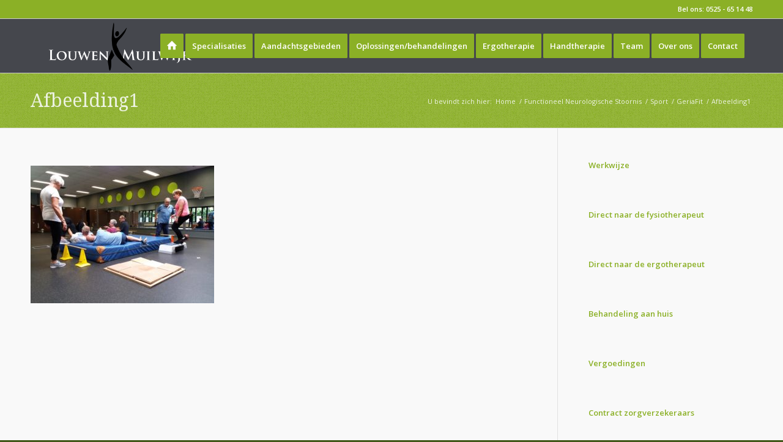

--- FILE ---
content_type: text/html; charset=UTF-8
request_url: https://fysiotherapielouwenmuilwijk.nl/sport/geriafit/afbeelding1-2/
body_size: 19114
content:
<!DOCTYPE html>
<html lang="nl-NL" class="html_stretched responsive av-preloader-disabled  html_header_top html_logo_left html_main_nav_header html_menu_right html_slim html_header_sticky html_header_shrinking_disabled html_header_topbar_active html_mobile_menu_phone html_header_searchicon_disabled html_content_align_center html_header_unstick_top html_header_stretch_disabled html_av-submenu-hidden html_av-submenu-display-click html_av-overlay-side html_av-overlay-side-classic html_av-submenu-clone html_entry_id_1810 av-cookies-no-cookie-consent av-no-preview av-default-lightbox html_text_menu_active av-mobile-menu-switch-default">
<head>
<meta charset="UTF-8" />


<!-- mobile setting -->
<meta name="viewport" content="width=device-width, initial-scale=1">

<!-- Scripts/CSS and wp_head hook -->
<meta name='robots' content='index, follow, max-image-preview:large, max-snippet:-1, max-video-preview:-1' />

	<!-- This site is optimized with the Yoast SEO plugin v26.8 - https://yoast.com/product/yoast-seo-wordpress/ -->
	<title>Afbeelding1 - Fysio- en ergotherapie Louwen/Muilwijk</title>
	<link rel="canonical" href="https://fysiotherapielouwenmuilwijk.nl/sport/geriafit/afbeelding1-2/" />
	<meta property="og:locale" content="nl_NL" />
	<meta property="og:type" content="article" />
	<meta property="og:title" content="Afbeelding1 - Fysio- en ergotherapie Louwen/Muilwijk" />
	<meta property="og:url" content="https://fysiotherapielouwenmuilwijk.nl/sport/geriafit/afbeelding1-2/" />
	<meta property="og:site_name" content="Fysio- en ergotherapie Louwen/Muilwijk" />
	<meta property="article:publisher" content="https://www.facebook.com/profile.php?id=100090799093578&amp;locale=nl_NL" />
	<meta property="og:image" content="https://fysiotherapielouwenmuilwijk.nl/sport/geriafit/afbeelding1-2" />
	<meta property="og:image:width" content="1500" />
	<meta property="og:image:height" content="1125" />
	<meta property="og:image:type" content="image/jpeg" />
	<meta name="twitter:card" content="summary_large_image" />
	<meta name="twitter:site" content="@LouwenMuilwijk" />
	<script type="application/ld+json" class="yoast-schema-graph">{"@context":"https://schema.org","@graph":[{"@type":"WebPage","@id":"https://fysiotherapielouwenmuilwijk.nl/sport/geriafit/afbeelding1-2/","url":"https://fysiotherapielouwenmuilwijk.nl/sport/geriafit/afbeelding1-2/","name":"Afbeelding1 - Fysio- en ergotherapie Louwen/Muilwijk","isPartOf":{"@id":"https://fysiotherapielouwenmuilwijk.nl/#website"},"primaryImageOfPage":{"@id":"https://fysiotherapielouwenmuilwijk.nl/sport/geriafit/afbeelding1-2/#primaryimage"},"image":{"@id":"https://fysiotherapielouwenmuilwijk.nl/sport/geriafit/afbeelding1-2/#primaryimage"},"thumbnailUrl":"https://fysiotherapielouwenmuilwijk.nl/wp-content/uploads/2018/09/Afbeelding1.jpg","datePublished":"2018-09-13T16:37:16+00:00","breadcrumb":{"@id":"https://fysiotherapielouwenmuilwijk.nl/sport/geriafit/afbeelding1-2/#breadcrumb"},"inLanguage":"nl-NL","potentialAction":[{"@type":"ReadAction","target":["https://fysiotherapielouwenmuilwijk.nl/sport/geriafit/afbeelding1-2/"]}]},{"@type":"ImageObject","inLanguage":"nl-NL","@id":"https://fysiotherapielouwenmuilwijk.nl/sport/geriafit/afbeelding1-2/#primaryimage","url":"https://fysiotherapielouwenmuilwijk.nl/wp-content/uploads/2018/09/Afbeelding1.jpg","contentUrl":"https://fysiotherapielouwenmuilwijk.nl/wp-content/uploads/2018/09/Afbeelding1.jpg","width":1500,"height":1125},{"@type":"BreadcrumbList","@id":"https://fysiotherapielouwenmuilwijk.nl/sport/geriafit/afbeelding1-2/#breadcrumb","itemListElement":[{"@type":"ListItem","position":1,"name":"Home","item":"https://fysiotherapielouwenmuilwijk.nl/home/"},{"@type":"ListItem","position":2,"name":"Sport","item":"https://fysiotherapielouwenmuilwijk.nl/sport/"},{"@type":"ListItem","position":3,"name":"GeriaFit","item":"https://fysiotherapielouwenmuilwijk.nl/sport/geriafit/"},{"@type":"ListItem","position":4,"name":"Afbeelding1"}]},{"@type":"WebSite","@id":"https://fysiotherapielouwenmuilwijk.nl/#website","url":"https://fysiotherapielouwenmuilwijk.nl/","name":"Fysio- en ergotherapie Louwen/Muilwijk","description":"","publisher":{"@id":"https://fysiotherapielouwenmuilwijk.nl/#organization"},"potentialAction":[{"@type":"SearchAction","target":{"@type":"EntryPoint","urlTemplate":"https://fysiotherapielouwenmuilwijk.nl/?s={search_term_string}"},"query-input":{"@type":"PropertyValueSpecification","valueRequired":true,"valueName":"search_term_string"}}],"inLanguage":"nl-NL"},{"@type":"Organization","@id":"https://fysiotherapielouwenmuilwijk.nl/#organization","name":"Louwen & Muilwijk","url":"https://fysiotherapielouwenmuilwijk.nl/","logo":{"@type":"ImageObject","inLanguage":"nl-NL","@id":"https://fysiotherapielouwenmuilwijk.nl/#/schema/logo/image/","url":"https://fysiotherapielouwenmuilwijk.nl/wp-content/uploads/2015/06/Logo2015-e1450356194410.png","contentUrl":"https://fysiotherapielouwenmuilwijk.nl/wp-content/uploads/2015/06/Logo2015-e1450356194410.png","width":7244,"height":2136,"caption":"Louwen & Muilwijk"},"image":{"@id":"https://fysiotherapielouwenmuilwijk.nl/#/schema/logo/image/"},"sameAs":["https://www.facebook.com/profile.php?id=100090799093578&locale=nl_NL","https://x.com/LouwenMuilwijk","https://www.instagram.com/louwenmuilwijk/"]}]}</script>
	<!-- / Yoast SEO plugin. -->


<link rel="alternate" type="application/rss+xml" title="Fysio- en ergotherapie Louwen/Muilwijk &raquo; feed" href="https://fysiotherapielouwenmuilwijk.nl/feed/" />
<link rel="alternate" type="application/rss+xml" title="Fysio- en ergotherapie Louwen/Muilwijk &raquo; reacties feed" href="https://fysiotherapielouwenmuilwijk.nl/comments/feed/" />
<link rel="alternate" title="oEmbed (JSON)" type="application/json+oembed" href="https://fysiotherapielouwenmuilwijk.nl/wp-json/oembed/1.0/embed?url=https%3A%2F%2Ffysiotherapielouwenmuilwijk.nl%2Fsport%2Fgeriafit%2Fafbeelding1-2%2F" />
<link rel="alternate" title="oEmbed (XML)" type="text/xml+oembed" href="https://fysiotherapielouwenmuilwijk.nl/wp-json/oembed/1.0/embed?url=https%3A%2F%2Ffysiotherapielouwenmuilwijk.nl%2Fsport%2Fgeriafit%2Fafbeelding1-2%2F&#038;format=xml" />
		<!-- This site uses the Google Analytics by MonsterInsights plugin v9.11.1 - Using Analytics tracking - https://www.monsterinsights.com/ -->
		<!-- Opmerking: MonsterInsights is momenteel niet geconfigureerd op deze site. De site eigenaar moet authenticeren met Google Analytics in de MonsterInsights instellingen scherm. -->
					<!-- No tracking code set -->
				<!-- / Google Analytics by MonsterInsights -->
		
<!-- google webfont font replacement -->

			<script type='text/javascript'>

				(function() {

					/*	check if webfonts are disabled by user setting via cookie - or user must opt in.	*/
					var html = document.getElementsByTagName('html')[0];
					var cookie_check = html.className.indexOf('av-cookies-needs-opt-in') >= 0 || html.className.indexOf('av-cookies-can-opt-out') >= 0;
					var allow_continue = true;
					var silent_accept_cookie = html.className.indexOf('av-cookies-user-silent-accept') >= 0;

					if( cookie_check && ! silent_accept_cookie )
					{
						if( ! document.cookie.match(/aviaCookieConsent/) || html.className.indexOf('av-cookies-session-refused') >= 0 )
						{
							allow_continue = false;
						}
						else
						{
							if( ! document.cookie.match(/aviaPrivacyRefuseCookiesHideBar/) )
							{
								allow_continue = false;
							}
							else if( ! document.cookie.match(/aviaPrivacyEssentialCookiesEnabled/) )
							{
								allow_continue = false;
							}
							else if( document.cookie.match(/aviaPrivacyGoogleWebfontsDisabled/) )
							{
								allow_continue = false;
							}
						}
					}

					if( allow_continue )
					{
						var f = document.createElement('link');

						f.type 	= 'text/css';
						f.rel 	= 'stylesheet';
						f.href 	= 'https://fonts.googleapis.com/css?family=Droid+Serif%7COpen+Sans:400,600&display=auto';
						f.id 	= 'avia-google-webfont';

						document.getElementsByTagName('head')[0].appendChild(f);
					}
				})();

			</script>
			<style id='wp-img-auto-sizes-contain-inline-css' type='text/css'>
img:is([sizes=auto i],[sizes^="auto," i]){contain-intrinsic-size:3000px 1500px}
/*# sourceURL=wp-img-auto-sizes-contain-inline-css */
</style>
<link rel='stylesheet' id='avia-grid-css' href='https://fysiotherapielouwenmuilwijk.nl/wp-content/themes/enfold/css/grid.css?ver=5.5' type='text/css' media='all' />
<link rel='stylesheet' id='avia-base-css' href='https://fysiotherapielouwenmuilwijk.nl/wp-content/themes/enfold/css/base.css?ver=5.5' type='text/css' media='all' />
<link rel='stylesheet' id='avia-layout-css' href='https://fysiotherapielouwenmuilwijk.nl/wp-content/themes/enfold/css/layout.css?ver=5.5' type='text/css' media='all' />
<link rel='stylesheet' id='avia-module-audioplayer-css' href='https://fysiotherapielouwenmuilwijk.nl/wp-content/themes/enfold/config-templatebuilder/avia-shortcodes/audio-player/audio-player.css?ver=5.5' type='text/css' media='all' />
<link rel='stylesheet' id='avia-module-blog-css' href='https://fysiotherapielouwenmuilwijk.nl/wp-content/themes/enfold/config-templatebuilder/avia-shortcodes/blog/blog.css?ver=5.5' type='text/css' media='all' />
<link rel='stylesheet' id='avia-module-postslider-css' href='https://fysiotherapielouwenmuilwijk.nl/wp-content/themes/enfold/config-templatebuilder/avia-shortcodes/postslider/postslider.css?ver=5.5' type='text/css' media='all' />
<link rel='stylesheet' id='avia-module-button-css' href='https://fysiotherapielouwenmuilwijk.nl/wp-content/themes/enfold/config-templatebuilder/avia-shortcodes/buttons/buttons.css?ver=5.5' type='text/css' media='all' />
<link rel='stylesheet' id='avia-module-buttonrow-css' href='https://fysiotherapielouwenmuilwijk.nl/wp-content/themes/enfold/config-templatebuilder/avia-shortcodes/buttonrow/buttonrow.css?ver=5.5' type='text/css' media='all' />
<link rel='stylesheet' id='avia-module-button-fullwidth-css' href='https://fysiotherapielouwenmuilwijk.nl/wp-content/themes/enfold/config-templatebuilder/avia-shortcodes/buttons_fullwidth/buttons_fullwidth.css?ver=5.5' type='text/css' media='all' />
<link rel='stylesheet' id='avia-module-catalogue-css' href='https://fysiotherapielouwenmuilwijk.nl/wp-content/themes/enfold/config-templatebuilder/avia-shortcodes/catalogue/catalogue.css?ver=5.5' type='text/css' media='all' />
<link rel='stylesheet' id='avia-module-comments-css' href='https://fysiotherapielouwenmuilwijk.nl/wp-content/themes/enfold/config-templatebuilder/avia-shortcodes/comments/comments.css?ver=5.5' type='text/css' media='all' />
<link rel='stylesheet' id='avia-module-contact-css' href='https://fysiotherapielouwenmuilwijk.nl/wp-content/themes/enfold/config-templatebuilder/avia-shortcodes/contact/contact.css?ver=5.5' type='text/css' media='all' />
<link rel='stylesheet' id='avia-module-slideshow-css' href='https://fysiotherapielouwenmuilwijk.nl/wp-content/themes/enfold/config-templatebuilder/avia-shortcodes/slideshow/slideshow.css?ver=5.5' type='text/css' media='all' />
<link rel='stylesheet' id='avia-module-slideshow-contentpartner-css' href='https://fysiotherapielouwenmuilwijk.nl/wp-content/themes/enfold/config-templatebuilder/avia-shortcodes/contentslider/contentslider.css?ver=5.5' type='text/css' media='all' />
<link rel='stylesheet' id='avia-module-countdown-css' href='https://fysiotherapielouwenmuilwijk.nl/wp-content/themes/enfold/config-templatebuilder/avia-shortcodes/countdown/countdown.css?ver=5.5' type='text/css' media='all' />
<link rel='stylesheet' id='avia-module-gallery-css' href='https://fysiotherapielouwenmuilwijk.nl/wp-content/themes/enfold/config-templatebuilder/avia-shortcodes/gallery/gallery.css?ver=5.5' type='text/css' media='all' />
<link rel='stylesheet' id='avia-module-gallery-hor-css' href='https://fysiotherapielouwenmuilwijk.nl/wp-content/themes/enfold/config-templatebuilder/avia-shortcodes/gallery_horizontal/gallery_horizontal.css?ver=5.5' type='text/css' media='all' />
<link rel='stylesheet' id='avia-module-maps-css' href='https://fysiotherapielouwenmuilwijk.nl/wp-content/themes/enfold/config-templatebuilder/avia-shortcodes/google_maps/google_maps.css?ver=5.5' type='text/css' media='all' />
<link rel='stylesheet' id='avia-module-gridrow-css' href='https://fysiotherapielouwenmuilwijk.nl/wp-content/themes/enfold/config-templatebuilder/avia-shortcodes/grid_row/grid_row.css?ver=5.5' type='text/css' media='all' />
<link rel='stylesheet' id='avia-module-heading-css' href='https://fysiotherapielouwenmuilwijk.nl/wp-content/themes/enfold/config-templatebuilder/avia-shortcodes/heading/heading.css?ver=5.5' type='text/css' media='all' />
<link rel='stylesheet' id='avia-module-rotator-css' href='https://fysiotherapielouwenmuilwijk.nl/wp-content/themes/enfold/config-templatebuilder/avia-shortcodes/headline_rotator/headline_rotator.css?ver=5.5' type='text/css' media='all' />
<link rel='stylesheet' id='avia-module-hr-css' href='https://fysiotherapielouwenmuilwijk.nl/wp-content/themes/enfold/config-templatebuilder/avia-shortcodes/hr/hr.css?ver=5.5' type='text/css' media='all' />
<link rel='stylesheet' id='avia-module-icon-css' href='https://fysiotherapielouwenmuilwijk.nl/wp-content/themes/enfold/config-templatebuilder/avia-shortcodes/icon/icon.css?ver=5.5' type='text/css' media='all' />
<link rel='stylesheet' id='avia-module-icon-circles-css' href='https://fysiotherapielouwenmuilwijk.nl/wp-content/themes/enfold/config-templatebuilder/avia-shortcodes/icon_circles/icon_circles.css?ver=5.5' type='text/css' media='all' />
<link rel='stylesheet' id='avia-module-iconbox-css' href='https://fysiotherapielouwenmuilwijk.nl/wp-content/themes/enfold/config-templatebuilder/avia-shortcodes/iconbox/iconbox.css?ver=5.5' type='text/css' media='all' />
<link rel='stylesheet' id='avia-module-icongrid-css' href='https://fysiotherapielouwenmuilwijk.nl/wp-content/themes/enfold/config-templatebuilder/avia-shortcodes/icongrid/icongrid.css?ver=5.5' type='text/css' media='all' />
<link rel='stylesheet' id='avia-module-iconlist-css' href='https://fysiotherapielouwenmuilwijk.nl/wp-content/themes/enfold/config-templatebuilder/avia-shortcodes/iconlist/iconlist.css?ver=5.5' type='text/css' media='all' />
<link rel='stylesheet' id='avia-module-image-css' href='https://fysiotherapielouwenmuilwijk.nl/wp-content/themes/enfold/config-templatebuilder/avia-shortcodes/image/image.css?ver=5.5' type='text/css' media='all' />
<link rel='stylesheet' id='avia-module-image-diff-css' href='https://fysiotherapielouwenmuilwijk.nl/wp-content/themes/enfold/config-templatebuilder/avia-shortcodes/image_diff/image_diff.css?ver=5.5' type='text/css' media='all' />
<link rel='stylesheet' id='avia-module-hotspot-css' href='https://fysiotherapielouwenmuilwijk.nl/wp-content/themes/enfold/config-templatebuilder/avia-shortcodes/image_hotspots/image_hotspots.css?ver=5.5' type='text/css' media='all' />
<link rel='stylesheet' id='avia-module-sc-lottie-animation-css' href='https://fysiotherapielouwenmuilwijk.nl/wp-content/themes/enfold/config-templatebuilder/avia-shortcodes/lottie_animation/lottie_animation.css?ver=5.5' type='text/css' media='all' />
<link rel='stylesheet' id='avia-module-magazine-css' href='https://fysiotherapielouwenmuilwijk.nl/wp-content/themes/enfold/config-templatebuilder/avia-shortcodes/magazine/magazine.css?ver=5.5' type='text/css' media='all' />
<link rel='stylesheet' id='avia-module-masonry-css' href='https://fysiotherapielouwenmuilwijk.nl/wp-content/themes/enfold/config-templatebuilder/avia-shortcodes/masonry_entries/masonry_entries.css?ver=5.5' type='text/css' media='all' />
<link rel='stylesheet' id='avia-siteloader-css' href='https://fysiotherapielouwenmuilwijk.nl/wp-content/themes/enfold/css/avia-snippet-site-preloader.css?ver=5.5' type='text/css' media='all' />
<link rel='stylesheet' id='avia-module-menu-css' href='https://fysiotherapielouwenmuilwijk.nl/wp-content/themes/enfold/config-templatebuilder/avia-shortcodes/menu/menu.css?ver=5.5' type='text/css' media='all' />
<link rel='stylesheet' id='avia-module-notification-css' href='https://fysiotherapielouwenmuilwijk.nl/wp-content/themes/enfold/config-templatebuilder/avia-shortcodes/notification/notification.css?ver=5.5' type='text/css' media='all' />
<link rel='stylesheet' id='avia-module-numbers-css' href='https://fysiotherapielouwenmuilwijk.nl/wp-content/themes/enfold/config-templatebuilder/avia-shortcodes/numbers/numbers.css?ver=5.5' type='text/css' media='all' />
<link rel='stylesheet' id='avia-module-portfolio-css' href='https://fysiotherapielouwenmuilwijk.nl/wp-content/themes/enfold/config-templatebuilder/avia-shortcodes/portfolio/portfolio.css?ver=5.5' type='text/css' media='all' />
<link rel='stylesheet' id='avia-module-post-metadata-css' href='https://fysiotherapielouwenmuilwijk.nl/wp-content/themes/enfold/config-templatebuilder/avia-shortcodes/post_metadata/post_metadata.css?ver=5.5' type='text/css' media='all' />
<link rel='stylesheet' id='avia-module-progress-bar-css' href='https://fysiotherapielouwenmuilwijk.nl/wp-content/themes/enfold/config-templatebuilder/avia-shortcodes/progressbar/progressbar.css?ver=5.5' type='text/css' media='all' />
<link rel='stylesheet' id='avia-module-promobox-css' href='https://fysiotherapielouwenmuilwijk.nl/wp-content/themes/enfold/config-templatebuilder/avia-shortcodes/promobox/promobox.css?ver=5.5' type='text/css' media='all' />
<link rel='stylesheet' id='avia-sc-search-css' href='https://fysiotherapielouwenmuilwijk.nl/wp-content/themes/enfold/config-templatebuilder/avia-shortcodes/search/search.css?ver=5.5' type='text/css' media='all' />
<link rel='stylesheet' id='avia-module-slideshow-accordion-css' href='https://fysiotherapielouwenmuilwijk.nl/wp-content/themes/enfold/config-templatebuilder/avia-shortcodes/slideshow_accordion/slideshow_accordion.css?ver=5.5' type='text/css' media='all' />
<link rel='stylesheet' id='avia-module-slideshow-feature-image-css' href='https://fysiotherapielouwenmuilwijk.nl/wp-content/themes/enfold/config-templatebuilder/avia-shortcodes/slideshow_feature_image/slideshow_feature_image.css?ver=5.5' type='text/css' media='all' />
<link rel='stylesheet' id='avia-module-slideshow-fullsize-css' href='https://fysiotherapielouwenmuilwijk.nl/wp-content/themes/enfold/config-templatebuilder/avia-shortcodes/slideshow_fullsize/slideshow_fullsize.css?ver=5.5' type='text/css' media='all' />
<link rel='stylesheet' id='avia-module-slideshow-fullscreen-css' href='https://fysiotherapielouwenmuilwijk.nl/wp-content/themes/enfold/config-templatebuilder/avia-shortcodes/slideshow_fullscreen/slideshow_fullscreen.css?ver=5.5' type='text/css' media='all' />
<link rel='stylesheet' id='avia-module-slideshow-ls-css' href='https://fysiotherapielouwenmuilwijk.nl/wp-content/themes/enfold/config-templatebuilder/avia-shortcodes/slideshow_layerslider/slideshow_layerslider.css?ver=5.5' type='text/css' media='all' />
<link rel='stylesheet' id='avia-module-social-css' href='https://fysiotherapielouwenmuilwijk.nl/wp-content/themes/enfold/config-templatebuilder/avia-shortcodes/social_share/social_share.css?ver=5.5' type='text/css' media='all' />
<link rel='stylesheet' id='avia-module-tabsection-css' href='https://fysiotherapielouwenmuilwijk.nl/wp-content/themes/enfold/config-templatebuilder/avia-shortcodes/tab_section/tab_section.css?ver=5.5' type='text/css' media='all' />
<link rel='stylesheet' id='avia-module-table-css' href='https://fysiotherapielouwenmuilwijk.nl/wp-content/themes/enfold/config-templatebuilder/avia-shortcodes/table/table.css?ver=5.5' type='text/css' media='all' />
<link rel='stylesheet' id='avia-module-tabs-css' href='https://fysiotherapielouwenmuilwijk.nl/wp-content/themes/enfold/config-templatebuilder/avia-shortcodes/tabs/tabs.css?ver=5.5' type='text/css' media='all' />
<link rel='stylesheet' id='avia-module-team-css' href='https://fysiotherapielouwenmuilwijk.nl/wp-content/themes/enfold/config-templatebuilder/avia-shortcodes/team/team.css?ver=5.5' type='text/css' media='all' />
<link rel='stylesheet' id='avia-module-testimonials-css' href='https://fysiotherapielouwenmuilwijk.nl/wp-content/themes/enfold/config-templatebuilder/avia-shortcodes/testimonials/testimonials.css?ver=5.5' type='text/css' media='all' />
<link rel='stylesheet' id='avia-module-timeline-css' href='https://fysiotherapielouwenmuilwijk.nl/wp-content/themes/enfold/config-templatebuilder/avia-shortcodes/timeline/timeline.css?ver=5.5' type='text/css' media='all' />
<link rel='stylesheet' id='avia-module-toggles-css' href='https://fysiotherapielouwenmuilwijk.nl/wp-content/themes/enfold/config-templatebuilder/avia-shortcodes/toggles/toggles.css?ver=5.5' type='text/css' media='all' />
<link rel='stylesheet' id='avia-module-video-css' href='https://fysiotherapielouwenmuilwijk.nl/wp-content/themes/enfold/config-templatebuilder/avia-shortcodes/video/video.css?ver=5.5' type='text/css' media='all' />
<style id='wp-emoji-styles-inline-css' type='text/css'>

	img.wp-smiley, img.emoji {
		display: inline !important;
		border: none !important;
		box-shadow: none !important;
		height: 1em !important;
		width: 1em !important;
		margin: 0 0.07em !important;
		vertical-align: -0.1em !important;
		background: none !important;
		padding: 0 !important;
	}
/*# sourceURL=wp-emoji-styles-inline-css */
</style>
<style id='wp-block-library-inline-css' type='text/css'>
:root{--wp-block-synced-color:#7a00df;--wp-block-synced-color--rgb:122,0,223;--wp-bound-block-color:var(--wp-block-synced-color);--wp-editor-canvas-background:#ddd;--wp-admin-theme-color:#007cba;--wp-admin-theme-color--rgb:0,124,186;--wp-admin-theme-color-darker-10:#006ba1;--wp-admin-theme-color-darker-10--rgb:0,107,160.5;--wp-admin-theme-color-darker-20:#005a87;--wp-admin-theme-color-darker-20--rgb:0,90,135;--wp-admin-border-width-focus:2px}@media (min-resolution:192dpi){:root{--wp-admin-border-width-focus:1.5px}}.wp-element-button{cursor:pointer}:root .has-very-light-gray-background-color{background-color:#eee}:root .has-very-dark-gray-background-color{background-color:#313131}:root .has-very-light-gray-color{color:#eee}:root .has-very-dark-gray-color{color:#313131}:root .has-vivid-green-cyan-to-vivid-cyan-blue-gradient-background{background:linear-gradient(135deg,#00d084,#0693e3)}:root .has-purple-crush-gradient-background{background:linear-gradient(135deg,#34e2e4,#4721fb 50%,#ab1dfe)}:root .has-hazy-dawn-gradient-background{background:linear-gradient(135deg,#faaca8,#dad0ec)}:root .has-subdued-olive-gradient-background{background:linear-gradient(135deg,#fafae1,#67a671)}:root .has-atomic-cream-gradient-background{background:linear-gradient(135deg,#fdd79a,#004a59)}:root .has-nightshade-gradient-background{background:linear-gradient(135deg,#330968,#31cdcf)}:root .has-midnight-gradient-background{background:linear-gradient(135deg,#020381,#2874fc)}:root{--wp--preset--font-size--normal:16px;--wp--preset--font-size--huge:42px}.has-regular-font-size{font-size:1em}.has-larger-font-size{font-size:2.625em}.has-normal-font-size{font-size:var(--wp--preset--font-size--normal)}.has-huge-font-size{font-size:var(--wp--preset--font-size--huge)}.has-text-align-center{text-align:center}.has-text-align-left{text-align:left}.has-text-align-right{text-align:right}.has-fit-text{white-space:nowrap!important}#end-resizable-editor-section{display:none}.aligncenter{clear:both}.items-justified-left{justify-content:flex-start}.items-justified-center{justify-content:center}.items-justified-right{justify-content:flex-end}.items-justified-space-between{justify-content:space-between}.screen-reader-text{border:0;clip-path:inset(50%);height:1px;margin:-1px;overflow:hidden;padding:0;position:absolute;width:1px;word-wrap:normal!important}.screen-reader-text:focus{background-color:#ddd;clip-path:none;color:#444;display:block;font-size:1em;height:auto;left:5px;line-height:normal;padding:15px 23px 14px;text-decoration:none;top:5px;width:auto;z-index:100000}html :where(.has-border-color){border-style:solid}html :where([style*=border-top-color]){border-top-style:solid}html :where([style*=border-right-color]){border-right-style:solid}html :where([style*=border-bottom-color]){border-bottom-style:solid}html :where([style*=border-left-color]){border-left-style:solid}html :where([style*=border-width]){border-style:solid}html :where([style*=border-top-width]){border-top-style:solid}html :where([style*=border-right-width]){border-right-style:solid}html :where([style*=border-bottom-width]){border-bottom-style:solid}html :where([style*=border-left-width]){border-left-style:solid}html :where(img[class*=wp-image-]){height:auto;max-width:100%}:where(figure){margin:0 0 1em}html :where(.is-position-sticky){--wp-admin--admin-bar--position-offset:var(--wp-admin--admin-bar--height,0px)}@media screen and (max-width:600px){html :where(.is-position-sticky){--wp-admin--admin-bar--position-offset:0px}}

/*# sourceURL=wp-block-library-inline-css */
</style><style id='wp-block-button-inline-css' type='text/css'>
.wp-block-button__link{align-content:center;box-sizing:border-box;cursor:pointer;display:inline-block;height:100%;text-align:center;word-break:break-word}.wp-block-button__link.aligncenter{text-align:center}.wp-block-button__link.alignright{text-align:right}:where(.wp-block-button__link){border-radius:9999px;box-shadow:none;padding:calc(.667em + 2px) calc(1.333em + 2px);text-decoration:none}.wp-block-button[style*=text-decoration] .wp-block-button__link{text-decoration:inherit}.wp-block-buttons>.wp-block-button.has-custom-width{max-width:none}.wp-block-buttons>.wp-block-button.has-custom-width .wp-block-button__link{width:100%}.wp-block-buttons>.wp-block-button.has-custom-font-size .wp-block-button__link{font-size:inherit}.wp-block-buttons>.wp-block-button.wp-block-button__width-25{width:calc(25% - var(--wp--style--block-gap, .5em)*.75)}.wp-block-buttons>.wp-block-button.wp-block-button__width-50{width:calc(50% - var(--wp--style--block-gap, .5em)*.5)}.wp-block-buttons>.wp-block-button.wp-block-button__width-75{width:calc(75% - var(--wp--style--block-gap, .5em)*.25)}.wp-block-buttons>.wp-block-button.wp-block-button__width-100{flex-basis:100%;width:100%}.wp-block-buttons.is-vertical>.wp-block-button.wp-block-button__width-25{width:25%}.wp-block-buttons.is-vertical>.wp-block-button.wp-block-button__width-50{width:50%}.wp-block-buttons.is-vertical>.wp-block-button.wp-block-button__width-75{width:75%}.wp-block-button.is-style-squared,.wp-block-button__link.wp-block-button.is-style-squared{border-radius:0}.wp-block-button.no-border-radius,.wp-block-button__link.no-border-radius{border-radius:0!important}:root :where(.wp-block-button .wp-block-button__link.is-style-outline),:root :where(.wp-block-button.is-style-outline>.wp-block-button__link){border:2px solid;padding:.667em 1.333em}:root :where(.wp-block-button .wp-block-button__link.is-style-outline:not(.has-text-color)),:root :where(.wp-block-button.is-style-outline>.wp-block-button__link:not(.has-text-color)){color:currentColor}:root :where(.wp-block-button .wp-block-button__link.is-style-outline:not(.has-background)),:root :where(.wp-block-button.is-style-outline>.wp-block-button__link:not(.has-background)){background-color:initial;background-image:none}
/*# sourceURL=https://fysiotherapielouwenmuilwijk.nl/wp-includes/blocks/button/style.min.css */
</style>
<style id='wp-block-heading-inline-css' type='text/css'>
h1:where(.wp-block-heading).has-background,h2:where(.wp-block-heading).has-background,h3:where(.wp-block-heading).has-background,h4:where(.wp-block-heading).has-background,h5:where(.wp-block-heading).has-background,h6:where(.wp-block-heading).has-background{padding:1.25em 2.375em}h1.has-text-align-left[style*=writing-mode]:where([style*=vertical-lr]),h1.has-text-align-right[style*=writing-mode]:where([style*=vertical-rl]),h2.has-text-align-left[style*=writing-mode]:where([style*=vertical-lr]),h2.has-text-align-right[style*=writing-mode]:where([style*=vertical-rl]),h3.has-text-align-left[style*=writing-mode]:where([style*=vertical-lr]),h3.has-text-align-right[style*=writing-mode]:where([style*=vertical-rl]),h4.has-text-align-left[style*=writing-mode]:where([style*=vertical-lr]),h4.has-text-align-right[style*=writing-mode]:where([style*=vertical-rl]),h5.has-text-align-left[style*=writing-mode]:where([style*=vertical-lr]),h5.has-text-align-right[style*=writing-mode]:where([style*=vertical-rl]),h6.has-text-align-left[style*=writing-mode]:where([style*=vertical-lr]),h6.has-text-align-right[style*=writing-mode]:where([style*=vertical-rl]){rotate:180deg}
/*# sourceURL=https://fysiotherapielouwenmuilwijk.nl/wp-includes/blocks/heading/style.min.css */
</style>
<style id='wp-block-image-inline-css' type='text/css'>
.wp-block-image>a,.wp-block-image>figure>a{display:inline-block}.wp-block-image img{box-sizing:border-box;height:auto;max-width:100%;vertical-align:bottom}@media not (prefers-reduced-motion){.wp-block-image img.hide{visibility:hidden}.wp-block-image img.show{animation:show-content-image .4s}}.wp-block-image[style*=border-radius] img,.wp-block-image[style*=border-radius]>a{border-radius:inherit}.wp-block-image.has-custom-border img{box-sizing:border-box}.wp-block-image.aligncenter{text-align:center}.wp-block-image.alignfull>a,.wp-block-image.alignwide>a{width:100%}.wp-block-image.alignfull img,.wp-block-image.alignwide img{height:auto;width:100%}.wp-block-image .aligncenter,.wp-block-image .alignleft,.wp-block-image .alignright,.wp-block-image.aligncenter,.wp-block-image.alignleft,.wp-block-image.alignright{display:table}.wp-block-image .aligncenter>figcaption,.wp-block-image .alignleft>figcaption,.wp-block-image .alignright>figcaption,.wp-block-image.aligncenter>figcaption,.wp-block-image.alignleft>figcaption,.wp-block-image.alignright>figcaption{caption-side:bottom;display:table-caption}.wp-block-image .alignleft{float:left;margin:.5em 1em .5em 0}.wp-block-image .alignright{float:right;margin:.5em 0 .5em 1em}.wp-block-image .aligncenter{margin-left:auto;margin-right:auto}.wp-block-image :where(figcaption){margin-bottom:1em;margin-top:.5em}.wp-block-image.is-style-circle-mask img{border-radius:9999px}@supports ((-webkit-mask-image:none) or (mask-image:none)) or (-webkit-mask-image:none){.wp-block-image.is-style-circle-mask img{border-radius:0;-webkit-mask-image:url('data:image/svg+xml;utf8,<svg viewBox="0 0 100 100" xmlns="http://www.w3.org/2000/svg"><circle cx="50" cy="50" r="50"/></svg>');mask-image:url('data:image/svg+xml;utf8,<svg viewBox="0 0 100 100" xmlns="http://www.w3.org/2000/svg"><circle cx="50" cy="50" r="50"/></svg>');mask-mode:alpha;-webkit-mask-position:center;mask-position:center;-webkit-mask-repeat:no-repeat;mask-repeat:no-repeat;-webkit-mask-size:contain;mask-size:contain}}:root :where(.wp-block-image.is-style-rounded img,.wp-block-image .is-style-rounded img){border-radius:9999px}.wp-block-image figure{margin:0}.wp-lightbox-container{display:flex;flex-direction:column;position:relative}.wp-lightbox-container img{cursor:zoom-in}.wp-lightbox-container img:hover+button{opacity:1}.wp-lightbox-container button{align-items:center;backdrop-filter:blur(16px) saturate(180%);background-color:#5a5a5a40;border:none;border-radius:4px;cursor:zoom-in;display:flex;height:20px;justify-content:center;opacity:0;padding:0;position:absolute;right:16px;text-align:center;top:16px;width:20px;z-index:100}@media not (prefers-reduced-motion){.wp-lightbox-container button{transition:opacity .2s ease}}.wp-lightbox-container button:focus-visible{outline:3px auto #5a5a5a40;outline:3px auto -webkit-focus-ring-color;outline-offset:3px}.wp-lightbox-container button:hover{cursor:pointer;opacity:1}.wp-lightbox-container button:focus{opacity:1}.wp-lightbox-container button:focus,.wp-lightbox-container button:hover,.wp-lightbox-container button:not(:hover):not(:active):not(.has-background){background-color:#5a5a5a40;border:none}.wp-lightbox-overlay{box-sizing:border-box;cursor:zoom-out;height:100vh;left:0;overflow:hidden;position:fixed;top:0;visibility:hidden;width:100%;z-index:100000}.wp-lightbox-overlay .close-button{align-items:center;cursor:pointer;display:flex;justify-content:center;min-height:40px;min-width:40px;padding:0;position:absolute;right:calc(env(safe-area-inset-right) + 16px);top:calc(env(safe-area-inset-top) + 16px);z-index:5000000}.wp-lightbox-overlay .close-button:focus,.wp-lightbox-overlay .close-button:hover,.wp-lightbox-overlay .close-button:not(:hover):not(:active):not(.has-background){background:none;border:none}.wp-lightbox-overlay .lightbox-image-container{height:var(--wp--lightbox-container-height);left:50%;overflow:hidden;position:absolute;top:50%;transform:translate(-50%,-50%);transform-origin:top left;width:var(--wp--lightbox-container-width);z-index:9999999999}.wp-lightbox-overlay .wp-block-image{align-items:center;box-sizing:border-box;display:flex;height:100%;justify-content:center;margin:0;position:relative;transform-origin:0 0;width:100%;z-index:3000000}.wp-lightbox-overlay .wp-block-image img{height:var(--wp--lightbox-image-height);min-height:var(--wp--lightbox-image-height);min-width:var(--wp--lightbox-image-width);width:var(--wp--lightbox-image-width)}.wp-lightbox-overlay .wp-block-image figcaption{display:none}.wp-lightbox-overlay button{background:none;border:none}.wp-lightbox-overlay .scrim{background-color:#fff;height:100%;opacity:.9;position:absolute;width:100%;z-index:2000000}.wp-lightbox-overlay.active{visibility:visible}@media not (prefers-reduced-motion){.wp-lightbox-overlay.active{animation:turn-on-visibility .25s both}.wp-lightbox-overlay.active img{animation:turn-on-visibility .35s both}.wp-lightbox-overlay.show-closing-animation:not(.active){animation:turn-off-visibility .35s both}.wp-lightbox-overlay.show-closing-animation:not(.active) img{animation:turn-off-visibility .25s both}.wp-lightbox-overlay.zoom.active{animation:none;opacity:1;visibility:visible}.wp-lightbox-overlay.zoom.active .lightbox-image-container{animation:lightbox-zoom-in .4s}.wp-lightbox-overlay.zoom.active .lightbox-image-container img{animation:none}.wp-lightbox-overlay.zoom.active .scrim{animation:turn-on-visibility .4s forwards}.wp-lightbox-overlay.zoom.show-closing-animation:not(.active){animation:none}.wp-lightbox-overlay.zoom.show-closing-animation:not(.active) .lightbox-image-container{animation:lightbox-zoom-out .4s}.wp-lightbox-overlay.zoom.show-closing-animation:not(.active) .lightbox-image-container img{animation:none}.wp-lightbox-overlay.zoom.show-closing-animation:not(.active) .scrim{animation:turn-off-visibility .4s forwards}}@keyframes show-content-image{0%{visibility:hidden}99%{visibility:hidden}to{visibility:visible}}@keyframes turn-on-visibility{0%{opacity:0}to{opacity:1}}@keyframes turn-off-visibility{0%{opacity:1;visibility:visible}99%{opacity:0;visibility:visible}to{opacity:0;visibility:hidden}}@keyframes lightbox-zoom-in{0%{transform:translate(calc((-100vw + var(--wp--lightbox-scrollbar-width))/2 + var(--wp--lightbox-initial-left-position)),calc(-50vh + var(--wp--lightbox-initial-top-position))) scale(var(--wp--lightbox-scale))}to{transform:translate(-50%,-50%) scale(1)}}@keyframes lightbox-zoom-out{0%{transform:translate(-50%,-50%) scale(1);visibility:visible}99%{visibility:visible}to{transform:translate(calc((-100vw + var(--wp--lightbox-scrollbar-width))/2 + var(--wp--lightbox-initial-left-position)),calc(-50vh + var(--wp--lightbox-initial-top-position))) scale(var(--wp--lightbox-scale));visibility:hidden}}
/*# sourceURL=https://fysiotherapielouwenmuilwijk.nl/wp-includes/blocks/image/style.min.css */
</style>
<style id='wp-block-buttons-inline-css' type='text/css'>
.wp-block-buttons{box-sizing:border-box}.wp-block-buttons.is-vertical{flex-direction:column}.wp-block-buttons.is-vertical>.wp-block-button:last-child{margin-bottom:0}.wp-block-buttons>.wp-block-button{display:inline-block;margin:0}.wp-block-buttons.is-content-justification-left{justify-content:flex-start}.wp-block-buttons.is-content-justification-left.is-vertical{align-items:flex-start}.wp-block-buttons.is-content-justification-center{justify-content:center}.wp-block-buttons.is-content-justification-center.is-vertical{align-items:center}.wp-block-buttons.is-content-justification-right{justify-content:flex-end}.wp-block-buttons.is-content-justification-right.is-vertical{align-items:flex-end}.wp-block-buttons.is-content-justification-space-between{justify-content:space-between}.wp-block-buttons.aligncenter{text-align:center}.wp-block-buttons:not(.is-content-justification-space-between,.is-content-justification-right,.is-content-justification-left,.is-content-justification-center) .wp-block-button.aligncenter{margin-left:auto;margin-right:auto;width:100%}.wp-block-buttons[style*=text-decoration] .wp-block-button,.wp-block-buttons[style*=text-decoration] .wp-block-button__link{text-decoration:inherit}.wp-block-buttons.has-custom-font-size .wp-block-button__link{font-size:inherit}.wp-block-buttons .wp-block-button__link{width:100%}.wp-block-button.aligncenter{text-align:center}
/*# sourceURL=https://fysiotherapielouwenmuilwijk.nl/wp-includes/blocks/buttons/style.min.css */
</style>
<style id='wp-block-paragraph-inline-css' type='text/css'>
.is-small-text{font-size:.875em}.is-regular-text{font-size:1em}.is-large-text{font-size:2.25em}.is-larger-text{font-size:3em}.has-drop-cap:not(:focus):first-letter{float:left;font-size:8.4em;font-style:normal;font-weight:100;line-height:.68;margin:.05em .1em 0 0;text-transform:uppercase}body.rtl .has-drop-cap:not(:focus):first-letter{float:none;margin-left:.1em}p.has-drop-cap.has-background{overflow:hidden}:root :where(p.has-background){padding:1.25em 2.375em}:where(p.has-text-color:not(.has-link-color)) a{color:inherit}p.has-text-align-left[style*="writing-mode:vertical-lr"],p.has-text-align-right[style*="writing-mode:vertical-rl"]{rotate:180deg}
/*# sourceURL=https://fysiotherapielouwenmuilwijk.nl/wp-includes/blocks/paragraph/style.min.css */
</style>
<style id='global-styles-inline-css' type='text/css'>
:root{--wp--preset--aspect-ratio--square: 1;--wp--preset--aspect-ratio--4-3: 4/3;--wp--preset--aspect-ratio--3-4: 3/4;--wp--preset--aspect-ratio--3-2: 3/2;--wp--preset--aspect-ratio--2-3: 2/3;--wp--preset--aspect-ratio--16-9: 16/9;--wp--preset--aspect-ratio--9-16: 9/16;--wp--preset--color--black: #000000;--wp--preset--color--cyan-bluish-gray: #abb8c3;--wp--preset--color--white: #ffffff;--wp--preset--color--pale-pink: #f78da7;--wp--preset--color--vivid-red: #cf2e2e;--wp--preset--color--luminous-vivid-orange: #ff6900;--wp--preset--color--luminous-vivid-amber: #fcb900;--wp--preset--color--light-green-cyan: #7bdcb5;--wp--preset--color--vivid-green-cyan: #00d084;--wp--preset--color--pale-cyan-blue: #8ed1fc;--wp--preset--color--vivid-cyan-blue: #0693e3;--wp--preset--color--vivid-purple: #9b51e0;--wp--preset--color--metallic-red: #b02b2c;--wp--preset--color--maximum-yellow-red: #edae44;--wp--preset--color--yellow-sun: #eeee22;--wp--preset--color--palm-leaf: #83a846;--wp--preset--color--aero: #7bb0e7;--wp--preset--color--old-lavender: #745f7e;--wp--preset--color--steel-teal: #5f8789;--wp--preset--color--raspberry-pink: #d65799;--wp--preset--color--medium-turquoise: #4ecac2;--wp--preset--gradient--vivid-cyan-blue-to-vivid-purple: linear-gradient(135deg,rgb(6,147,227) 0%,rgb(155,81,224) 100%);--wp--preset--gradient--light-green-cyan-to-vivid-green-cyan: linear-gradient(135deg,rgb(122,220,180) 0%,rgb(0,208,130) 100%);--wp--preset--gradient--luminous-vivid-amber-to-luminous-vivid-orange: linear-gradient(135deg,rgb(252,185,0) 0%,rgb(255,105,0) 100%);--wp--preset--gradient--luminous-vivid-orange-to-vivid-red: linear-gradient(135deg,rgb(255,105,0) 0%,rgb(207,46,46) 100%);--wp--preset--gradient--very-light-gray-to-cyan-bluish-gray: linear-gradient(135deg,rgb(238,238,238) 0%,rgb(169,184,195) 100%);--wp--preset--gradient--cool-to-warm-spectrum: linear-gradient(135deg,rgb(74,234,220) 0%,rgb(151,120,209) 20%,rgb(207,42,186) 40%,rgb(238,44,130) 60%,rgb(251,105,98) 80%,rgb(254,248,76) 100%);--wp--preset--gradient--blush-light-purple: linear-gradient(135deg,rgb(255,206,236) 0%,rgb(152,150,240) 100%);--wp--preset--gradient--blush-bordeaux: linear-gradient(135deg,rgb(254,205,165) 0%,rgb(254,45,45) 50%,rgb(107,0,62) 100%);--wp--preset--gradient--luminous-dusk: linear-gradient(135deg,rgb(255,203,112) 0%,rgb(199,81,192) 50%,rgb(65,88,208) 100%);--wp--preset--gradient--pale-ocean: linear-gradient(135deg,rgb(255,245,203) 0%,rgb(182,227,212) 50%,rgb(51,167,181) 100%);--wp--preset--gradient--electric-grass: linear-gradient(135deg,rgb(202,248,128) 0%,rgb(113,206,126) 100%);--wp--preset--gradient--midnight: linear-gradient(135deg,rgb(2,3,129) 0%,rgb(40,116,252) 100%);--wp--preset--font-size--small: 1rem;--wp--preset--font-size--medium: 1.125rem;--wp--preset--font-size--large: 1.75rem;--wp--preset--font-size--x-large: clamp(1.75rem, 3vw, 2.25rem);--wp--preset--spacing--20: 0.44rem;--wp--preset--spacing--30: 0.67rem;--wp--preset--spacing--40: 1rem;--wp--preset--spacing--50: 1.5rem;--wp--preset--spacing--60: 2.25rem;--wp--preset--spacing--70: 3.38rem;--wp--preset--spacing--80: 5.06rem;--wp--preset--shadow--natural: 6px 6px 9px rgba(0, 0, 0, 0.2);--wp--preset--shadow--deep: 12px 12px 50px rgba(0, 0, 0, 0.4);--wp--preset--shadow--sharp: 6px 6px 0px rgba(0, 0, 0, 0.2);--wp--preset--shadow--outlined: 6px 6px 0px -3px rgb(255, 255, 255), 6px 6px rgb(0, 0, 0);--wp--preset--shadow--crisp: 6px 6px 0px rgb(0, 0, 0);}:root { --wp--style--global--content-size: 800px;--wp--style--global--wide-size: 1130px; }:where(body) { margin: 0; }.wp-site-blocks > .alignleft { float: left; margin-right: 2em; }.wp-site-blocks > .alignright { float: right; margin-left: 2em; }.wp-site-blocks > .aligncenter { justify-content: center; margin-left: auto; margin-right: auto; }:where(.is-layout-flex){gap: 0.5em;}:where(.is-layout-grid){gap: 0.5em;}.is-layout-flow > .alignleft{float: left;margin-inline-start: 0;margin-inline-end: 2em;}.is-layout-flow > .alignright{float: right;margin-inline-start: 2em;margin-inline-end: 0;}.is-layout-flow > .aligncenter{margin-left: auto !important;margin-right: auto !important;}.is-layout-constrained > .alignleft{float: left;margin-inline-start: 0;margin-inline-end: 2em;}.is-layout-constrained > .alignright{float: right;margin-inline-start: 2em;margin-inline-end: 0;}.is-layout-constrained > .aligncenter{margin-left: auto !important;margin-right: auto !important;}.is-layout-constrained > :where(:not(.alignleft):not(.alignright):not(.alignfull)){max-width: var(--wp--style--global--content-size);margin-left: auto !important;margin-right: auto !important;}.is-layout-constrained > .alignwide{max-width: var(--wp--style--global--wide-size);}body .is-layout-flex{display: flex;}.is-layout-flex{flex-wrap: wrap;align-items: center;}.is-layout-flex > :is(*, div){margin: 0;}body .is-layout-grid{display: grid;}.is-layout-grid > :is(*, div){margin: 0;}body{padding-top: 0px;padding-right: 0px;padding-bottom: 0px;padding-left: 0px;}a:where(:not(.wp-element-button)){text-decoration: underline;}:root :where(.wp-element-button, .wp-block-button__link){background-color: #32373c;border-width: 0;color: #fff;font-family: inherit;font-size: inherit;font-style: inherit;font-weight: inherit;letter-spacing: inherit;line-height: inherit;padding-top: calc(0.667em + 2px);padding-right: calc(1.333em + 2px);padding-bottom: calc(0.667em + 2px);padding-left: calc(1.333em + 2px);text-decoration: none;text-transform: inherit;}.has-black-color{color: var(--wp--preset--color--black) !important;}.has-cyan-bluish-gray-color{color: var(--wp--preset--color--cyan-bluish-gray) !important;}.has-white-color{color: var(--wp--preset--color--white) !important;}.has-pale-pink-color{color: var(--wp--preset--color--pale-pink) !important;}.has-vivid-red-color{color: var(--wp--preset--color--vivid-red) !important;}.has-luminous-vivid-orange-color{color: var(--wp--preset--color--luminous-vivid-orange) !important;}.has-luminous-vivid-amber-color{color: var(--wp--preset--color--luminous-vivid-amber) !important;}.has-light-green-cyan-color{color: var(--wp--preset--color--light-green-cyan) !important;}.has-vivid-green-cyan-color{color: var(--wp--preset--color--vivid-green-cyan) !important;}.has-pale-cyan-blue-color{color: var(--wp--preset--color--pale-cyan-blue) !important;}.has-vivid-cyan-blue-color{color: var(--wp--preset--color--vivid-cyan-blue) !important;}.has-vivid-purple-color{color: var(--wp--preset--color--vivid-purple) !important;}.has-metallic-red-color{color: var(--wp--preset--color--metallic-red) !important;}.has-maximum-yellow-red-color{color: var(--wp--preset--color--maximum-yellow-red) !important;}.has-yellow-sun-color{color: var(--wp--preset--color--yellow-sun) !important;}.has-palm-leaf-color{color: var(--wp--preset--color--palm-leaf) !important;}.has-aero-color{color: var(--wp--preset--color--aero) !important;}.has-old-lavender-color{color: var(--wp--preset--color--old-lavender) !important;}.has-steel-teal-color{color: var(--wp--preset--color--steel-teal) !important;}.has-raspberry-pink-color{color: var(--wp--preset--color--raspberry-pink) !important;}.has-medium-turquoise-color{color: var(--wp--preset--color--medium-turquoise) !important;}.has-black-background-color{background-color: var(--wp--preset--color--black) !important;}.has-cyan-bluish-gray-background-color{background-color: var(--wp--preset--color--cyan-bluish-gray) !important;}.has-white-background-color{background-color: var(--wp--preset--color--white) !important;}.has-pale-pink-background-color{background-color: var(--wp--preset--color--pale-pink) !important;}.has-vivid-red-background-color{background-color: var(--wp--preset--color--vivid-red) !important;}.has-luminous-vivid-orange-background-color{background-color: var(--wp--preset--color--luminous-vivid-orange) !important;}.has-luminous-vivid-amber-background-color{background-color: var(--wp--preset--color--luminous-vivid-amber) !important;}.has-light-green-cyan-background-color{background-color: var(--wp--preset--color--light-green-cyan) !important;}.has-vivid-green-cyan-background-color{background-color: var(--wp--preset--color--vivid-green-cyan) !important;}.has-pale-cyan-blue-background-color{background-color: var(--wp--preset--color--pale-cyan-blue) !important;}.has-vivid-cyan-blue-background-color{background-color: var(--wp--preset--color--vivid-cyan-blue) !important;}.has-vivid-purple-background-color{background-color: var(--wp--preset--color--vivid-purple) !important;}.has-metallic-red-background-color{background-color: var(--wp--preset--color--metallic-red) !important;}.has-maximum-yellow-red-background-color{background-color: var(--wp--preset--color--maximum-yellow-red) !important;}.has-yellow-sun-background-color{background-color: var(--wp--preset--color--yellow-sun) !important;}.has-palm-leaf-background-color{background-color: var(--wp--preset--color--palm-leaf) !important;}.has-aero-background-color{background-color: var(--wp--preset--color--aero) !important;}.has-old-lavender-background-color{background-color: var(--wp--preset--color--old-lavender) !important;}.has-steel-teal-background-color{background-color: var(--wp--preset--color--steel-teal) !important;}.has-raspberry-pink-background-color{background-color: var(--wp--preset--color--raspberry-pink) !important;}.has-medium-turquoise-background-color{background-color: var(--wp--preset--color--medium-turquoise) !important;}.has-black-border-color{border-color: var(--wp--preset--color--black) !important;}.has-cyan-bluish-gray-border-color{border-color: var(--wp--preset--color--cyan-bluish-gray) !important;}.has-white-border-color{border-color: var(--wp--preset--color--white) !important;}.has-pale-pink-border-color{border-color: var(--wp--preset--color--pale-pink) !important;}.has-vivid-red-border-color{border-color: var(--wp--preset--color--vivid-red) !important;}.has-luminous-vivid-orange-border-color{border-color: var(--wp--preset--color--luminous-vivid-orange) !important;}.has-luminous-vivid-amber-border-color{border-color: var(--wp--preset--color--luminous-vivid-amber) !important;}.has-light-green-cyan-border-color{border-color: var(--wp--preset--color--light-green-cyan) !important;}.has-vivid-green-cyan-border-color{border-color: var(--wp--preset--color--vivid-green-cyan) !important;}.has-pale-cyan-blue-border-color{border-color: var(--wp--preset--color--pale-cyan-blue) !important;}.has-vivid-cyan-blue-border-color{border-color: var(--wp--preset--color--vivid-cyan-blue) !important;}.has-vivid-purple-border-color{border-color: var(--wp--preset--color--vivid-purple) !important;}.has-metallic-red-border-color{border-color: var(--wp--preset--color--metallic-red) !important;}.has-maximum-yellow-red-border-color{border-color: var(--wp--preset--color--maximum-yellow-red) !important;}.has-yellow-sun-border-color{border-color: var(--wp--preset--color--yellow-sun) !important;}.has-palm-leaf-border-color{border-color: var(--wp--preset--color--palm-leaf) !important;}.has-aero-border-color{border-color: var(--wp--preset--color--aero) !important;}.has-old-lavender-border-color{border-color: var(--wp--preset--color--old-lavender) !important;}.has-steel-teal-border-color{border-color: var(--wp--preset--color--steel-teal) !important;}.has-raspberry-pink-border-color{border-color: var(--wp--preset--color--raspberry-pink) !important;}.has-medium-turquoise-border-color{border-color: var(--wp--preset--color--medium-turquoise) !important;}.has-vivid-cyan-blue-to-vivid-purple-gradient-background{background: var(--wp--preset--gradient--vivid-cyan-blue-to-vivid-purple) !important;}.has-light-green-cyan-to-vivid-green-cyan-gradient-background{background: var(--wp--preset--gradient--light-green-cyan-to-vivid-green-cyan) !important;}.has-luminous-vivid-amber-to-luminous-vivid-orange-gradient-background{background: var(--wp--preset--gradient--luminous-vivid-amber-to-luminous-vivid-orange) !important;}.has-luminous-vivid-orange-to-vivid-red-gradient-background{background: var(--wp--preset--gradient--luminous-vivid-orange-to-vivid-red) !important;}.has-very-light-gray-to-cyan-bluish-gray-gradient-background{background: var(--wp--preset--gradient--very-light-gray-to-cyan-bluish-gray) !important;}.has-cool-to-warm-spectrum-gradient-background{background: var(--wp--preset--gradient--cool-to-warm-spectrum) !important;}.has-blush-light-purple-gradient-background{background: var(--wp--preset--gradient--blush-light-purple) !important;}.has-blush-bordeaux-gradient-background{background: var(--wp--preset--gradient--blush-bordeaux) !important;}.has-luminous-dusk-gradient-background{background: var(--wp--preset--gradient--luminous-dusk) !important;}.has-pale-ocean-gradient-background{background: var(--wp--preset--gradient--pale-ocean) !important;}.has-electric-grass-gradient-background{background: var(--wp--preset--gradient--electric-grass) !important;}.has-midnight-gradient-background{background: var(--wp--preset--gradient--midnight) !important;}.has-small-font-size{font-size: var(--wp--preset--font-size--small) !important;}.has-medium-font-size{font-size: var(--wp--preset--font-size--medium) !important;}.has-large-font-size{font-size: var(--wp--preset--font-size--large) !important;}.has-x-large-font-size{font-size: var(--wp--preset--font-size--x-large) !important;}
/*# sourceURL=global-styles-inline-css */
</style>

<link rel='stylesheet' id='avia-scs-css' href='https://fysiotherapielouwenmuilwijk.nl/wp-content/themes/enfold/css/shortcodes.css?ver=5.5' type='text/css' media='all' />
<link rel='stylesheet' id='avia-popup-css-css' href='https://fysiotherapielouwenmuilwijk.nl/wp-content/themes/enfold/js/aviapopup/magnific-popup.min.css?ver=5.5' type='text/css' media='screen' />
<link rel='stylesheet' id='avia-lightbox-css' href='https://fysiotherapielouwenmuilwijk.nl/wp-content/themes/enfold/css/avia-snippet-lightbox.css?ver=5.5' type='text/css' media='screen' />
<link rel='stylesheet' id='avia-widget-css-css' href='https://fysiotherapielouwenmuilwijk.nl/wp-content/themes/enfold/css/avia-snippet-widget.css?ver=5.5' type='text/css' media='screen' />
<link rel='stylesheet' id='avia-dynamic-css' href='https://fysiotherapielouwenmuilwijk.nl/wp-content/uploads/dynamic_avia/c_3_computers.css?ver=680f9599bcdda' type='text/css' media='all' />
<link rel='stylesheet' id='avia-custom-css' href='https://fysiotherapielouwenmuilwijk.nl/wp-content/themes/enfold/css/custom.css?ver=5.5' type='text/css' media='all' />
<link rel='stylesheet' id='avia-style-css' href='https://fysiotherapielouwenmuilwijk.nl/wp-content/themes/enfold-child/style.css?ver=5.5' type='text/css' media='all' />
<script type="text/javascript" src="https://fysiotherapielouwenmuilwijk.nl/wp-includes/js/jquery/jquery.min.js?ver=3.7.1" id="jquery-core-js"></script>
<script type="text/javascript" src="https://fysiotherapielouwenmuilwijk.nl/wp-includes/js/jquery/jquery-migrate.min.js?ver=3.4.1" id="jquery-migrate-js"></script>
<script type="text/javascript" src="https://fysiotherapielouwenmuilwijk.nl/wp-content/themes/enfold/js/avia-compat.js?ver=5.5" id="avia-compat-js"></script>
<link rel="https://api.w.org/" href="https://fysiotherapielouwenmuilwijk.nl/wp-json/" /><link rel="alternate" title="JSON" type="application/json" href="https://fysiotherapielouwenmuilwijk.nl/wp-json/wp/v2/media/1810" /><link rel="EditURI" type="application/rsd+xml" title="RSD" href="https://fysiotherapielouwenmuilwijk.nl/xmlrpc.php?rsd" />
<link rel="profile" href="https://gmpg.org/xfn/11" />
<link rel="alternate" type="application/rss+xml" title="Fysio- en ergotherapie Louwen/Muilwijk RSS2 Feed" href="https://fysiotherapielouwenmuilwijk.nl/feed/" />
<link rel="pingback" href="https://fysiotherapielouwenmuilwijk.nl/xmlrpc.php" />
<!--[if lt IE 9]><script src="https://fysiotherapielouwenmuilwijk.nl/wp-content/themes/enfold/js/html5shiv.js"></script><![endif]-->
<link rel="icon" href="https://fysiotherapielouwenmuilwijk.nl/wp-content/uploads/2015/06/logo-groen.png" type="image/png">
<style type="text/css">
		@font-face {font-family: 'entypo-fontello'; font-weight: normal; font-style: normal; font-display: auto;
		src: url('https://fysiotherapielouwenmuilwijk.nl/wp-content/themes/enfold/config-templatebuilder/avia-template-builder/assets/fonts/entypo-fontello.woff2') format('woff2'),
		url('https://fysiotherapielouwenmuilwijk.nl/wp-content/themes/enfold/config-templatebuilder/avia-template-builder/assets/fonts/entypo-fontello.woff') format('woff'),
		url('https://fysiotherapielouwenmuilwijk.nl/wp-content/themes/enfold/config-templatebuilder/avia-template-builder/assets/fonts/entypo-fontello.ttf') format('truetype'),
		url('https://fysiotherapielouwenmuilwijk.nl/wp-content/themes/enfold/config-templatebuilder/avia-template-builder/assets/fonts/entypo-fontello.svg#entypo-fontello') format('svg'),
		url('https://fysiotherapielouwenmuilwijk.nl/wp-content/themes/enfold/config-templatebuilder/avia-template-builder/assets/fonts/entypo-fontello.eot'),
		url('https://fysiotherapielouwenmuilwijk.nl/wp-content/themes/enfold/config-templatebuilder/avia-template-builder/assets/fonts/entypo-fontello.eot?#iefix') format('embedded-opentype');
		} #top .avia-font-entypo-fontello, body .avia-font-entypo-fontello, html body [data-av_iconfont='entypo-fontello']:before{ font-family: 'entypo-fontello'; }
		</style>

<!--
Debugging Info for Theme support: 

Theme: Enfold
Version: 5.5
Installed: enfold
AviaFramework Version: 5.3
AviaBuilder Version: 5.3
aviaElementManager Version: 1.0.1
- - - - - - - - - - -
ChildTheme: C 3 Computers
ChildTheme Version: 1.0
ChildTheme Installed: enfold

- - - - - - - - - - -
ML:256-PU:122-PLA:12
WP:6.9
Compress: CSS:disabled - JS:disabled
Updates: enabled - deprecated Envato API - register Envato Token
PLAu:10
-->
</head>

<body data-rsssl=1 id="top" class="attachment wp-singular attachment-template-default attachmentid-1810 attachment-jpeg wp-theme-enfold wp-child-theme-enfold-child stretched rtl_columns av-curtain-numeric droid_serif open_sans  avia-responsive-images-support av-recaptcha-enabled av-google-badge-hide" itemscope="itemscope" itemtype="https://schema.org/WebPage" >

	
	<div id='wrap_all'>

	
<header id='header' class='all_colors header_color light_bg_color  av_header_top av_logo_left av_main_nav_header av_menu_right av_slim av_header_sticky av_header_shrinking_disabled av_header_stretch_disabled av_mobile_menu_phone av_header_searchicon_disabled av_header_unstick_top av_bottom_nav_disabled  av_header_border_disabled' data-av_shrink_factor='50' role="banner" itemscope="itemscope" itemtype="https://schema.org/WPHeader" >

		<div id='header_meta' class='container_wrap container_wrap_meta  av_phone_active_right av_extra_header_active av_entry_id_1810'>

			      <div class='container'>
			      <div class='phone-info '><div>Bel ons: <a href="tel:0525651448">0525 - 65 14 48</div></div>			      </div>
		</div>

		<div  id='header_main' class='container_wrap container_wrap_logo'>

        <div class='container av-logo-container'><div class='inner-container'><span class='logo avia-standard-logo'><a href='https://fysiotherapielouwenmuilwijk.nl/' class=''><img src="https://fysiotherapielouwenmuilwijk.nl/wp-content/uploads/2015/06/Logo2015-e1450356194410-1030x304.png" height="100" width="300" alt='Fysio- en ergotherapie Louwen/Muilwijk' title='' /></a></span><nav class='main_menu' data-selectname='Selecteer een pagina'  role="navigation" itemscope="itemscope" itemtype="https://schema.org/SiteNavigationElement" ><div class="avia-menu av-main-nav-wrap"><ul role="menu" class="menu av-main-nav" id="avia-menu"><li role="menuitem" id="menu-item-690" class="menu-item menu-item-type-post_type menu-item-object-page menu-item-home av-menu-button av-menu-button-colored menu-item-top-level menu-item-top-level-1"><a href="https://fysiotherapielouwenmuilwijk.nl/" itemprop="url" tabindex="0"><span class="avia-bullet"></span><span class="avia-menu-text"><img style="height: 16px;margin-bottom:-2px" src="https://fysiotherapielouwenmuilwijk.nl/wp-content/uploads/2015/09/home-icon.png"></span><span class="avia-menu-fx"><span class="avia-arrow-wrap"><span class="avia-arrow"></span></span></span></a></li>
<li role="menuitem" id="menu-item-2472" class="menu-item menu-item-type-custom menu-item-object-custom menu-item-has-children av-menu-button av-menu-button-colored menu-item-top-level menu-item-top-level-2"><a href="https://fysiotherapielouwenmuilwijk.nl/specialisaties/" itemprop="url" tabindex="0"><span class="avia-bullet"></span><span class="avia-menu-text">Specialisaties</span><span class="avia-menu-fx"><span class="avia-arrow-wrap"><span class="avia-arrow"></span></span></span></a>


<ul class="sub-menu">
	<li role="menuitem" id="menu-item-609" class="menu-item menu-item-type-post_type menu-item-object-page"><a href="https://fysiotherapielouwenmuilwijk.nl/geriatriefysiotherapie/" itemprop="url" tabindex="0"><span class="avia-bullet"></span><span class="avia-menu-text">Fysiotherapie bij ouderen</span></a></li>
	<li role="menuitem" id="menu-item-562" class="menu-item menu-item-type-post_type menu-item-object-page"><a href="https://fysiotherapielouwenmuilwijk.nl/manueel-therapie/" itemprop="url" tabindex="0"><span class="avia-bullet"></span><span class="avia-menu-text">Manueel therapie</span></a></li>
	<li role="menuitem" id="menu-item-633" class="menu-item menu-item-type-post_type menu-item-object-page"><a href="https://fysiotherapielouwenmuilwijk.nl/oedeemtherapie/" itemprop="url" tabindex="0"><span class="avia-bullet"></span><span class="avia-menu-text">Oedeemtherapie</span></a></li>
	<li role="menuitem" id="menu-item-639" class="menu-item menu-item-type-post_type menu-item-object-page"><a href="https://fysiotherapielouwenmuilwijk.nl/oncologie/" itemprop="url" tabindex="0"><span class="avia-bullet"></span><span class="avia-menu-text">Oncologie fysiotherapie</span></a></li>
	<li role="menuitem" id="menu-item-3543" class="menu-item menu-item-type-post_type menu-item-object-page"><a href="https://fysiotherapielouwenmuilwijk.nl/physis-specialist/" itemprop="url" tabindex="0"><span class="avia-bullet"></span><span class="avia-menu-text">Physis Specialist</span></a></li>
	<li role="menuitem" id="menu-item-1851" class="menu-item menu-item-type-post_type menu-item-object-page"><a href="https://fysiotherapielouwenmuilwijk.nl/psychosomatisch-fysiotherapie/" itemprop="url" tabindex="0"><span class="avia-bullet"></span><span class="avia-menu-text">Psychosomatisch fysiotherapie</span></a></li>
	<li role="menuitem" id="menu-item-2927" class="menu-item menu-item-type-post_type menu-item-object-page"><a href="https://fysiotherapielouwenmuilwijk.nl/sportrevalidatie/" itemprop="url" tabindex="0"><span class="avia-bullet"></span><span class="avia-menu-text">Sportrevalidatie</span></a></li>
</ul>
</li>
<li role="menuitem" id="menu-item-3164" class="menu-item menu-item-type-post_type menu-item-object-page menu-item-has-children av-menu-button av-menu-button-colored menu-item-top-level menu-item-top-level-3"><a href="https://fysiotherapielouwenmuilwijk.nl/aandachtsgebieden/" itemprop="url" tabindex="0"><span class="avia-bullet"></span><span class="avia-menu-text">Aandachtsgebieden</span><span class="avia-menu-fx"><span class="avia-arrow-wrap"><span class="avia-arrow"></span></span></span></a>


<ul class="sub-menu">
	<li role="menuitem" id="menu-item-3000" class="menu-item menu-item-type-post_type menu-item-object-page"><a href="https://fysiotherapielouwenmuilwijk.nl/ademhaling/" itemprop="url" tabindex="0"><span class="avia-bullet"></span><span class="avia-menu-text">Ademhaling</span></a></li>
	<li role="menuitem" id="menu-item-657" class="menu-item menu-item-type-post_type menu-item-object-page"><a href="https://fysiotherapielouwenmuilwijk.nl/bekkenfysiotherapie/" itemprop="url" tabindex="0"><span class="avia-bullet"></span><span class="avia-menu-text">Bekkenfysiotherapie / Zwangerschap</span></a></li>
	<li role="menuitem" id="menu-item-2975" class="menu-item menu-item-type-post_type menu-item-object-page menu-item-has-children"><a href="https://fysiotherapielouwenmuilwijk.nl/orthopedie/" itemprop="url" tabindex="0"><span class="avia-bullet"></span><span class="avia-menu-text">Bewegingsgerelateerde klachten</span></a>
	<ul class="sub-menu">
		<li role="menuitem" id="menu-item-2979" class="menu-item menu-item-type-post_type menu-item-object-page"><a href="https://fysiotherapielouwenmuilwijk.nl/elleboog-klachten/" itemprop="url" tabindex="0"><span class="avia-bullet"></span><span class="avia-menu-text">Elleboog klachten</span></a></li>
		<li role="menuitem" id="menu-item-3385" class="menu-item menu-item-type-post_type menu-item-object-page"><a href="https://fysiotherapielouwenmuilwijk.nl/enkel-voetklachten/" itemprop="url" tabindex="0"><span class="avia-bullet"></span><span class="avia-menu-text">Enkel/Voetklachten</span></a></li>
		<li role="menuitem" id="menu-item-2978" class="menu-item menu-item-type-post_type menu-item-object-page"><a href="https://fysiotherapielouwenmuilwijk.nl/heupklachten/" itemprop="url" tabindex="0"><span class="avia-bullet"></span><span class="avia-menu-text">Heupklachten</span></a></li>
		<li role="menuitem" id="menu-item-2980" class="menu-item menu-item-type-post_type menu-item-object-page"><a href="https://fysiotherapielouwenmuilwijk.nl/knie-klachten/" itemprop="url" tabindex="0"><span class="avia-bullet"></span><span class="avia-menu-text">Knie klachten</span></a></li>
		<li role="menuitem" id="menu-item-2976" class="menu-item menu-item-type-post_type menu-item-object-page"><a href="https://fysiotherapielouwenmuilwijk.nl/orthopedische-revalidatie/" itemprop="url" tabindex="0"><span class="avia-bullet"></span><span class="avia-menu-text">Orthopedische revalidatie</span></a></li>
		<li role="menuitem" id="menu-item-2977" class="menu-item menu-item-type-post_type menu-item-object-page"><a href="https://fysiotherapielouwenmuilwijk.nl/schouderklachten/" itemprop="url" tabindex="0"><span class="avia-bullet"></span><span class="avia-menu-text">Schouderklachten</span></a></li>
	</ul>
</li>
	<li role="menuitem" id="menu-item-3001" class="menu-item menu-item-type-post_type menu-item-object-page menu-item-has-children"><a href="https://fysiotherapielouwenmuilwijk.nl/chronische-pijn/" itemprop="url" tabindex="0"><span class="avia-bullet"></span><span class="avia-menu-text">Chronische pijn</span></a>
	<ul class="sub-menu">
		<li role="menuitem" id="menu-item-623" class="menu-item menu-item-type-post_type menu-item-object-page"><a href="https://fysiotherapielouwenmuilwijk.nl/reuma/" itemprop="url" tabindex="0"><span class="avia-bullet"></span><span class="avia-menu-text">Fysiotherapie bij Reuma</span></a></li>
		<li role="menuitem" id="menu-item-3252" class="menu-item menu-item-type-post_type menu-item-object-page"><a href="https://fysiotherapielouwenmuilwijk.nl/fysiotherapie-bij-fibromyalgie/" itemprop="url" tabindex="0"><span class="avia-bullet"></span><span class="avia-menu-text">Fysiotherapie bij Fibromyalgie</span></a></li>
	</ul>
</li>
	<li role="menuitem" id="menu-item-592" class="menu-item menu-item-type-post_type menu-item-object-page"><a href="https://fysiotherapielouwenmuilwijk.nl/claudicatio-intermittens-pav/" itemprop="url" tabindex="0"><span class="avia-bullet"></span><span class="avia-menu-text">Claudicatio Intermittens / Perifeer Arterieel Vaatlijden</span></a></li>
	<li role="menuitem" id="menu-item-596" class="menu-item menu-item-type-post_type menu-item-object-page"><a href="https://fysiotherapielouwenmuilwijk.nl/hartrevalidatie/" itemprop="url" tabindex="0"><span class="avia-bullet"></span><span class="avia-menu-text">Hartrevalidatie</span></a></li>
	<li role="menuitem" id="menu-item-3064" class="menu-item menu-item-type-post_type menu-item-object-page"><a href="https://fysiotherapielouwenmuilwijk.nl/duizeligheid/" itemprop="url" tabindex="0"><span class="avia-bullet"></span><span class="avia-menu-text">Duizeligheid</span></a></li>
	<li role="menuitem" id="menu-item-3077" class="menu-item menu-item-type-post_type menu-item-object-page"><a href="https://fysiotherapielouwenmuilwijk.nl/echografie/" itemprop="url" tabindex="0"><span class="avia-bullet"></span><span class="avia-menu-text">Echografie</span></a></li>
	<li role="menuitem" id="menu-item-3227" class="menu-item menu-item-type-post_type menu-item-object-page"><a href="https://fysiotherapielouwenmuilwijk.nl/hoofdpijn-klachten/" itemprop="url" tabindex="0"><span class="avia-bullet"></span><span class="avia-menu-text">Hoofdpijn klachten</span></a></li>
	<li role="menuitem" id="menu-item-3065" class="menu-item menu-item-type-post_type menu-item-object-page"><a href="https://fysiotherapielouwenmuilwijk.nl/kaak-klachten/" itemprop="url" tabindex="0"><span class="avia-bullet"></span><span class="avia-menu-text">Kaakklachten</span></a></li>
	<li role="menuitem" id="menu-item-2981" class="menu-item menu-item-type-post_type menu-item-object-page menu-item-has-children"><a href="https://fysiotherapielouwenmuilwijk.nl/longrevalidatie/" itemprop="url" tabindex="0"><span class="avia-bullet"></span><span class="avia-menu-text">Longrevalidatie</span></a>
	<ul class="sub-menu">
		<li role="menuitem" id="menu-item-2544" class="menu-item menu-item-type-post_type menu-item-object-page"><a href="https://fysiotherapielouwenmuilwijk.nl/covid-19/" itemprop="url" tabindex="0"><span class="avia-bullet"></span><span class="avia-menu-text">COVID-19 (Corona)</span></a></li>
		<li role="menuitem" id="menu-item-632" class="menu-item menu-item-type-post_type menu-item-object-page"><a href="https://fysiotherapielouwenmuilwijk.nl/copd/" itemprop="url" tabindex="0"><span class="avia-bullet"></span><span class="avia-menu-text">COPD</span></a></li>
	</ul>
</li>
	<li role="menuitem" id="menu-item-3004" class="menu-item menu-item-type-post_type menu-item-object-page menu-item-has-children"><a href="https://fysiotherapielouwenmuilwijk.nl/neurologische-revalidatie/" itemprop="url" tabindex="0"><span class="avia-bullet"></span><span class="avia-menu-text">Neurologische revalidatie</span></a>
	<ul class="sub-menu">
		<li role="menuitem" id="menu-item-3003" class="menu-item menu-item-type-post_type menu-item-object-page"><a href="https://fysiotherapielouwenmuilwijk.nl/beroerte-cva/" itemprop="url" tabindex="0"><span class="avia-bullet"></span><span class="avia-menu-text">Beroerte (CVA)</span></a></li>
		<li role="menuitem" id="menu-item-3492" class="menu-item menu-item-type-post_type menu-item-object-page"><a href="https://fysiotherapielouwenmuilwijk.nl/multiple-sclerose-ms/" itemprop="url" tabindex="0"><span class="avia-bullet"></span><span class="avia-menu-text">Multiple Sclerose (MS)</span></a></li>
		<li role="menuitem" id="menu-item-3002" class="menu-item menu-item-type-post_type menu-item-object-page"><a href="https://fysiotherapielouwenmuilwijk.nl/neuropathie/" itemprop="url" tabindex="0"><span class="avia-bullet"></span><span class="avia-menu-text">Neuropathie</span></a></li>
		<li role="menuitem" id="menu-item-615" class="menu-item menu-item-type-post_type menu-item-object-page"><a href="https://fysiotherapielouwenmuilwijk.nl/parkinson-parkinsonisme/" itemprop="url" tabindex="0"><span class="avia-bullet"></span><span class="avia-menu-text">Parkinson</span></a></li>
	</ul>
</li>
	<li role="menuitem" id="menu-item-1446" class="menu-item menu-item-type-post_type menu-item-object-page"><a href="https://fysiotherapielouwenmuilwijk.nl/obstructief-slaapapneusyndroom-osas/" itemprop="url" tabindex="0"><span class="avia-bullet"></span><span class="avia-menu-text">Obstructief slaapapneusyndroom (OSAS)</span></a></li>
	<li role="menuitem" id="menu-item-2690" class="menu-item menu-item-type-post_type menu-item-object-page"><a href="https://fysiotherapielouwenmuilwijk.nl/ouderenzorg/" itemprop="url" tabindex="0"><span class="avia-bullet"></span><span class="avia-menu-text">Ouderenzorg</span></a></li>
	<li role="menuitem" id="menu-item-2971" class="menu-item menu-item-type-post_type menu-item-object-page menu-item-has-children"><a href="https://fysiotherapielouwenmuilwijk.nl/wervelkolom/" itemprop="url" tabindex="0"><span class="avia-bullet"></span><span class="avia-menu-text">Wervelkolom</span></a>
	<ul class="sub-menu">
		<li role="menuitem" id="menu-item-2973" class="menu-item menu-item-type-post_type menu-item-object-page"><a href="https://fysiotherapielouwenmuilwijk.nl/lage-rug-klachten/" itemprop="url" tabindex="0"><span class="avia-bullet"></span><span class="avia-menu-text">Lage rug klachten</span></a></li>
		<li role="menuitem" id="menu-item-2974" class="menu-item menu-item-type-post_type menu-item-object-page"><a href="https://fysiotherapielouwenmuilwijk.nl/nekklachten/" itemprop="url" tabindex="0"><span class="avia-bullet"></span><span class="avia-menu-text">Nekklachten</span></a></li>
		<li role="menuitem" id="menu-item-2972" class="menu-item menu-item-type-post_type menu-item-object-page"><a href="https://fysiotherapielouwenmuilwijk.nl/operatie-wervelkolom/" itemprop="url" tabindex="0"><span class="avia-bullet"></span><span class="avia-menu-text">Operatie wervelkolom</span></a></li>
	</ul>
</li>
	<li role="menuitem" id="menu-item-4019" class="menu-item menu-item-type-post_type menu-item-object-page"><a href="https://fysiotherapielouwenmuilwijk.nl/fns-functioneel-neurologische-stoornis/" itemprop="url" tabindex="0"><span class="avia-bullet"></span><span class="avia-menu-text">Functioneel Neurologische Stoornis (FNS)</span></a></li>
</ul>
</li>
<li role="menuitem" id="menu-item-3370" class="menu-item menu-item-type-post_type menu-item-object-page menu-item-has-children av-menu-button av-menu-button-colored menu-item-top-level menu-item-top-level-4"><a href="https://fysiotherapielouwenmuilwijk.nl/oplossingen-behandelingen/" itemprop="url" tabindex="0"><span class="avia-bullet"></span><span class="avia-menu-text">Oplossingen/behandelingen</span><span class="avia-menu-fx"><span class="avia-arrow-wrap"><span class="avia-arrow"></span></span></span></a>


<ul class="sub-menu">
	<li role="menuitem" id="menu-item-533" class="menu-item menu-item-type-post_type menu-item-object-page"><a href="https://fysiotherapielouwenmuilwijk.nl/dry-needling/" itemprop="url" tabindex="0"><span class="avia-bullet"></span><span class="avia-menu-text">Dry Needling</span></a></li>
	<li role="menuitem" id="menu-item-2869" class="menu-item menu-item-type-post_type menu-item-object-page"><a href="https://fysiotherapielouwenmuilwijk.nl/gecombineerde-leefstijl-interventie-gli/" itemprop="url" tabindex="0"><span class="avia-bullet"></span><span class="avia-menu-text">Gecombineerde Leefstijl Interventie (GLI)</span></a></li>
	<li role="menuitem" id="menu-item-584" class="menu-item menu-item-type-post_type menu-item-object-page"><a href="https://fysiotherapielouwenmuilwijk.nl/hydrotherapie/" itemprop="url" tabindex="0"><span class="avia-bullet"></span><span class="avia-menu-text">Hydrotherapie</span></a></li>
	<li role="menuitem" id="menu-item-932" class="menu-item menu-item-type-post_type menu-item-object-page"><a href="https://fysiotherapielouwenmuilwijk.nl/manuele-therapie-volgens-marsman/" itemprop="url" tabindex="0"><span class="avia-bullet"></span><span class="avia-menu-text">Manuele therapie Marsman</span></a></li>
	<li role="menuitem" id="menu-item-3054" class="menu-item menu-item-type-post_type menu-item-object-page"><a href="https://fysiotherapielouwenmuilwijk.nl/mckenzie-therapie/" itemprop="url" tabindex="0"><span class="avia-bullet"></span><span class="avia-menu-text">McKenzie therapie</span></a></li>
	<li role="menuitem" id="menu-item-1042" class="menu-item menu-item-type-post_type menu-item-object-page"><a href="https://fysiotherapielouwenmuilwijk.nl/medical-taping/" itemprop="url" tabindex="0"><span class="avia-bullet"></span><span class="avia-menu-text">Medical Taping</span></a></li>
	<li role="menuitem" id="menu-item-1665" class="menu-item menu-item-type-post_type menu-item-object-page"><a href="https://fysiotherapielouwenmuilwijk.nl/powerbreathe/" itemprop="url" tabindex="0"><span class="avia-bullet"></span><span class="avia-menu-text">POWERbreathe</span></a></li>
	<li role="menuitem" id="menu-item-658" class="menu-item menu-item-type-post_type menu-item-object-page"><a href="https://fysiotherapielouwenmuilwijk.nl/valpreventie-valtraining/" itemprop="url" tabindex="0"><span class="avia-bullet"></span><span class="avia-menu-text">Valpreventie &#038; Valtraining</span></a></li>
	<li role="menuitem" id="menu-item-419" class="menu-item menu-item-type-post_type menu-item-object-page"><a href="https://fysiotherapielouwenmuilwijk.nl/sport/fysiofitness/" itemprop="url" tabindex="0"><span class="avia-bullet"></span><span class="avia-menu-text">FysioFitness</span></a></li>
	<li role="menuitem" id="menu-item-1808" class="menu-item menu-item-type-post_type menu-item-object-page"><a href="https://fysiotherapielouwenmuilwijk.nl/sport/geriafit/" itemprop="url" tabindex="0"><span class="avia-bullet"></span><span class="avia-menu-text">GeriaFit</span></a></li>
</ul>
</li>
<li role="menuitem" id="menu-item-3374" class="menu-item menu-item-type-post_type menu-item-object-page menu-item-has-children av-menu-button av-menu-button-colored menu-item-top-level menu-item-top-level-5"><a href="https://fysiotherapielouwenmuilwijk.nl/ergotherapie-2/" itemprop="url" tabindex="0"><span class="avia-bullet"></span><span class="avia-menu-text">Ergotherapie</span><span class="avia-menu-fx"><span class="avia-arrow-wrap"><span class="avia-arrow"></span></span></span></a>


<ul class="sub-menu">
	<li role="menuitem" id="menu-item-1324" class="menu-item menu-item-type-post_type menu-item-object-page"><a href="https://fysiotherapielouwenmuilwijk.nl/ergotherapie/" itemprop="url" tabindex="0"><span class="avia-bullet"></span><span class="avia-menu-text">Ergotherapie</span></a></li>
	<li role="menuitem" id="menu-item-1327" class="menu-item menu-item-type-post_type menu-item-object-page"><a href="https://fysiotherapielouwenmuilwijk.nl/ergotherapie/ergotherapie-bij-volwassenen/" itemprop="url" tabindex="0"><span class="avia-bullet"></span><span class="avia-menu-text">Ergotherapie bij volwassenen</span></a></li>
	<li role="menuitem" id="menu-item-1326" class="menu-item menu-item-type-post_type menu-item-object-page"><a href="https://fysiotherapielouwenmuilwijk.nl/ergotherapie/ergotherapie-bij-kinderen/" itemprop="url" tabindex="0"><span class="avia-bullet"></span><span class="avia-menu-text">Ergotherapie bij kinderen</span></a></li>
	<li role="menuitem" id="menu-item-1697" class="menu-item menu-item-type-post_type menu-item-object-page"><a href="https://fysiotherapielouwenmuilwijk.nl/parkinson-parkinsonisme/" itemprop="url" tabindex="0"><span class="avia-bullet"></span><span class="avia-menu-text">Ergotherapie bij Parkinson</span></a></li>
	<li role="menuitem" id="menu-item-3073" class="menu-item menu-item-type-post_type menu-item-object-page"><a href="https://fysiotherapielouwenmuilwijk.nl/ergotherapie-bij-oncologie/" itemprop="url" tabindex="0"><span class="avia-bullet"></span><span class="avia-menu-text">Ergotherapie bij oncologie</span></a></li>
	<li role="menuitem" id="menu-item-3789" class="menu-item menu-item-type-post_type menu-item-object-page"><a href="https://fysiotherapielouwenmuilwijk.nl/ergotherapie-bij-long-covid/" itemprop="url" tabindex="0"><span class="avia-bullet"></span><span class="avia-menu-text">Ergotherapie bij long-COVID</span></a></li>
	<li role="menuitem" id="menu-item-1576" class="menu-item menu-item-type-post_type menu-item-object-page"><a href="https://fysiotherapielouwenmuilwijk.nl/ergotherapie/werkplekonderzoek/" itemprop="url" tabindex="0"><span class="avia-bullet"></span><span class="avia-menu-text">Werkplekonderzoek</span></a></li>
	<li role="menuitem" id="menu-item-1325" class="menu-item menu-item-type-post_type menu-item-object-page"><a href="https://fysiotherapielouwenmuilwijk.nl/ergotherapie/tarieven-ergotherapie/" itemprop="url" tabindex="0"><span class="avia-bullet"></span><span class="avia-menu-text">Tarieven ergotherapie</span></a></li>
	<li role="menuitem" id="menu-item-3817" class="menu-item menu-item-type-post_type menu-item-object-page"><a href="https://fysiotherapielouwenmuilwijk.nl/direct-naar-de-ergotherapeut/" itemprop="url" tabindex="0"><span class="avia-bullet"></span><span class="avia-menu-text">Direct naar de ergotherapeut</span></a></li>
</ul>
</li>
<li role="menuitem" id="menu-item-3379" class="menu-item menu-item-type-post_type menu-item-object-page menu-item-has-children av-menu-button av-menu-button-colored menu-item-top-level menu-item-top-level-6"><a href="https://fysiotherapielouwenmuilwijk.nl/handtherapie/" itemprop="url" tabindex="0"><span class="avia-bullet"></span><span class="avia-menu-text">Handtherapie</span><span class="avia-menu-fx"><span class="avia-arrow-wrap"><span class="avia-arrow"></span></span></span></a>


<ul class="sub-menu">
	<li role="menuitem" id="menu-item-1694" class="menu-item menu-item-type-post_type menu-item-object-page"><a href="https://fysiotherapielouwenmuilwijk.nl/1273-2/" itemprop="url" tabindex="0"><span class="avia-bullet"></span><span class="avia-menu-text">Handtherapie</span></a></li>
	<li role="menuitem" id="menu-item-3380" class="menu-item menu-item-type-post_type menu-item-object-page"><a href="https://fysiotherapielouwenmuilwijk.nl/1273-2/handtherapie-na-een-operatie/" itemprop="url" tabindex="0"><span class="avia-bullet"></span><span class="avia-menu-text">Handtherapie na een operatie</span></a></li>
</ul>
</li>
<li role="menuitem" id="menu-item-87" class="menu-item menu-item-type-post_type menu-item-object-page av-menu-button av-menu-button-colored menu-item-top-level menu-item-top-level-7"><a href="https://fysiotherapielouwenmuilwijk.nl/team/" itemprop="url" tabindex="0"><span class="avia-bullet"></span><span class="avia-menu-text">Team</span><span class="avia-menu-fx"><span class="avia-arrow-wrap"><span class="avia-arrow"></span></span></span></a></li>
<li role="menuitem" id="menu-item-86" class="menu-item menu-item-type-custom menu-item-object-custom menu-item-has-children av-menu-button av-menu-button-colored menu-item-top-level menu-item-top-level-8"><a itemprop="url" tabindex="0"><span class="avia-bullet"></span><span class="avia-menu-text">Over ons</span><span class="avia-menu-fx"><span class="avia-arrow-wrap"><span class="avia-arrow"></span></span></span></a>


<ul class="sub-menu">
	<li role="menuitem" id="menu-item-3635" class="menu-item menu-item-type-post_type menu-item-object-page"><a href="https://fysiotherapielouwenmuilwijk.nl/algemene-voorwaarden-louwen-muilwijk/" itemprop="url" tabindex="0"><span class="avia-bullet"></span><span class="avia-menu-text">Algemene voorwaarden</span></a></li>
	<li role="menuitem" id="menu-item-187" class="menu-item menu-item-type-post_type menu-item-object-page"><a href="https://fysiotherapielouwenmuilwijk.nl/visie/" itemprop="url" tabindex="0"><span class="avia-bullet"></span><span class="avia-menu-text">Visie</span></a></li>
	<li role="menuitem" id="menu-item-3659" class="menu-item menu-item-type-post_type menu-item-object-page"><a href="https://fysiotherapielouwenmuilwijk.nl/vacatures/" itemprop="url" tabindex="0"><span class="avia-bullet"></span><span class="avia-menu-text">Vacatures</span></a></li>
	<li role="menuitem" id="menu-item-1770" class="menu-item menu-item-type-post_type menu-item-object-page"><a href="https://fysiotherapielouwenmuilwijk.nl/netwerken/" itemprop="url" tabindex="0"><span class="avia-bullet"></span><span class="avia-menu-text">Netwerken</span></a></li>
	<li role="menuitem" id="menu-item-1771" class="menu-item menu-item-type-post_type menu-item-object-page"><a href="https://fysiotherapielouwenmuilwijk.nl/partners/" itemprop="url" tabindex="0"><span class="avia-bullet"></span><span class="avia-menu-text">Partners</span></a></li>
	<li role="menuitem" id="menu-item-106" class="menu-item menu-item-type-post_type menu-item-object-page"><a href="https://fysiotherapielouwenmuilwijk.nl/vestigingen/openingstijden/" itemprop="url" tabindex="0"><span class="avia-bullet"></span><span class="avia-menu-text">Openingstijden</span></a></li>
	<li role="menuitem" id="menu-item-188" class="menu-item menu-item-type-post_type menu-item-object-page"><a href="https://fysiotherapielouwenmuilwijk.nl/tarieven/" itemprop="url" tabindex="0"><span class="avia-bullet"></span><span class="avia-menu-text">Tarieven fysiotherapie</span></a></li>
	<li role="menuitem" id="menu-item-1328" class="menu-item menu-item-type-post_type menu-item-object-page"><a href="https://fysiotherapielouwenmuilwijk.nl/ergotherapie/tarieven-ergotherapie/" itemprop="url" tabindex="0"><span class="avia-bullet"></span><span class="avia-menu-text">Tarieven ergotherapie</span></a></li>
	<li role="menuitem" id="menu-item-1130" class="menu-item menu-item-type-post_type menu-item-object-page"><a href="https://fysiotherapielouwenmuilwijk.nl/sport/pec-zwolle/" itemprop="url" tabindex="0"><span class="avia-bullet"></span><span class="avia-menu-text">PEC Zwolle</span></a></li>
	<li role="menuitem" id="menu-item-1688" class="menu-item menu-item-type-post_type menu-item-object-page"><a href="https://fysiotherapielouwenmuilwijk.nl/privacyverklaring-fysio-en-ergotherapie-louwen-muilwijk/" itemprop="url" tabindex="0"><span class="avia-bullet"></span><span class="avia-menu-text">Privacyverklaring</span></a></li>
</ul>
</li>
<li role="menuitem" id="menu-item-27" class="menu-item menu-item-type-post_type menu-item-object-page menu-item-has-children av-menu-button av-menu-button-colored menu-item-top-level menu-item-top-level-9"><a href="https://fysiotherapielouwenmuilwijk.nl/contact/" itemprop="url" tabindex="0"><span class="avia-bullet"></span><span class="avia-menu-text">Contact</span><span class="avia-menu-fx"><span class="avia-arrow-wrap"><span class="avia-arrow"></span></span></span></a>


<ul class="sub-menu">
	<li role="menuitem" id="menu-item-23" class="menu-item menu-item-type-post_type menu-item-object-page menu-item-has-children"><a href="https://fysiotherapielouwenmuilwijk.nl/vestigingen/" itemprop="url" tabindex="0"><span class="avia-bullet"></span><span class="avia-menu-text">Vestigingen</span></a>
	<ul class="sub-menu">
		<li role="menuitem" id="menu-item-123" class="menu-item menu-item-type-post_type menu-item-object-page"><a href="https://fysiotherapielouwenmuilwijk.nl/vestigingen/t-harde/" itemprop="url" tabindex="0"><span class="avia-bullet"></span><span class="avia-menu-text">&#8217;t Harde</span></a></li>
		<li role="menuitem" id="menu-item-122" class="menu-item menu-item-type-post_type menu-item-object-page"><a href="https://fysiotherapielouwenmuilwijk.nl/vestigingen/elburg/" itemprop="url" tabindex="0"><span class="avia-bullet"></span><span class="avia-menu-text">Elburg</span></a></li>
		<li role="menuitem" id="menu-item-121" class="menu-item menu-item-type-post_type menu-item-object-page"><a href="https://fysiotherapielouwenmuilwijk.nl/vestigingen/nunspeet/" itemprop="url" tabindex="0"><span class="avia-bullet"></span><span class="avia-menu-text">Nunspeet</span></a></li>
		<li role="menuitem" id="menu-item-3475" class="menu-item menu-item-type-post_type menu-item-object-page"><a href="https://fysiotherapielouwenmuilwijk.nl/fysiotherapie-ergotherapie-harderwijk/" itemprop="url" tabindex="0"><span class="avia-bullet"></span><span class="avia-menu-text">Harderwijk</span></a></li>
		<li role="menuitem" id="menu-item-4104" class="menu-item menu-item-type-post_type menu-item-object-page"><a href="https://fysiotherapielouwenmuilwijk.nl/ergotherapie-dronten/" itemprop="url" tabindex="0"><span class="avia-bullet"></span><span class="avia-menu-text">Dronten</span></a></li>
	</ul>
</li>
</ul>
</li>
<li class="av-burger-menu-main menu-item-avia-special ">
	        			<a href="#" aria-label="Menu" aria-hidden="false">
							<span class="av-hamburger av-hamburger--spin av-js-hamburger">
								<span class="av-hamburger-box">
						          <span class="av-hamburger-inner"></span>
						          <strong>Menu</strong>
								</span>
							</span>
							<span class="avia_hidden_link_text">Menu</span>
						</a>
	        		   </li></ul></div></nav></div> </div> 
		<!-- end container_wrap-->
		</div>
		<div class='header_bg'></div>

<!-- end header -->
</header>

	<div id='main' class='all_colors' data-scroll-offset='88'>

	<div class='stretch_full container_wrap alternate_color light_bg_color title_container'><div class='container'><h1 class='main-title entry-title '><a href='https://fysiotherapielouwenmuilwijk.nl/sport/geriafit/afbeelding1-2/' rel='bookmark' title='Permanente Link: Afbeelding1'  itemprop="headline" >Afbeelding1</a></h1><div class="breadcrumb breadcrumbs avia-breadcrumbs"><div class="breadcrumb-trail" ><span class="trail-before"><span class="breadcrumb-title">U bevindt zich hier:</span></span> <span  itemscope="itemscope" itemtype="https://schema.org/BreadcrumbList" ><span  itemscope="itemscope" itemtype="https://schema.org/ListItem" itemprop="itemListElement" ><a itemprop="url" href="https://fysiotherapielouwenmuilwijk.nl" title="Fysio- en ergotherapie Louwen/Muilwijk" rel="home" class="trail-begin"><span itemprop="name">Home</span></a><span itemprop="position" class="hidden">1</span></span></span> <span class="sep">/</span> <span  itemscope="itemscope" itemtype="https://schema.org/BreadcrumbList" ><span  itemscope="itemscope" itemtype="https://schema.org/ListItem" itemprop="itemListElement" ><a itemprop="url" href="https://fysiotherapielouwenmuilwijk.nl/?page_id=3999" title="Functioneel Neurologische Stoornis"><span itemprop="name">Functioneel Neurologische Stoornis</span></a><span itemprop="position" class="hidden">2</span></span></span> <span class="sep">/</span> <span  itemscope="itemscope" itemtype="https://schema.org/BreadcrumbList" ><span  itemscope="itemscope" itemtype="https://schema.org/ListItem" itemprop="itemListElement" ><a itemprop="url" href="https://fysiotherapielouwenmuilwijk.nl/sport/" title="Sport"><span itemprop="name">Sport</span></a><span itemprop="position" class="hidden">3</span></span></span> <span class="sep">/</span> <span  itemscope="itemscope" itemtype="https://schema.org/BreadcrumbList" ><span  itemscope="itemscope" itemtype="https://schema.org/ListItem" itemprop="itemListElement" ><a itemprop="url" href="https://fysiotherapielouwenmuilwijk.nl/sport/geriafit/" title="GeriaFit"><span itemprop="name">GeriaFit</span></a><span itemprop="position" class="hidden">4</span></span></span> <span class="sep">/</span> <span class="trail-end">Afbeelding1</span></div></div></div></div>
		<div class='container_wrap container_wrap_first main_color sidebar_right'>

			<div class='container'>

				<main class='template-page content  av-content-small alpha units'  role="main" itemprop="mainContentOfPage" >

					
		<article class='post-entry post-entry-type-page post-entry-1810'  itemscope="itemscope" itemtype="https://schema.org/CreativeWork" >

			<div class="entry-content-wrapper clearfix">
                <header class="entry-content-header"></header><div class="entry-content"  itemprop="text" ><p class="attachment"><a href='https://fysiotherapielouwenmuilwijk.nl/wp-content/uploads/2018/09/Afbeelding1.jpg'><img fetchpriority="high" decoding="async" width="300" height="225" src="https://fysiotherapielouwenmuilwijk.nl/wp-content/uploads/2018/09/Afbeelding1-300x225.jpg" class="attachment-medium size-medium" alt="" srcset="https://fysiotherapielouwenmuilwijk.nl/wp-content/uploads/2018/09/Afbeelding1-300x225.jpg 300w, https://fysiotherapielouwenmuilwijk.nl/wp-content/uploads/2018/09/Afbeelding1-768x576.jpg 768w, https://fysiotherapielouwenmuilwijk.nl/wp-content/uploads/2018/09/Afbeelding1-1030x773.jpg 1030w, https://fysiotherapielouwenmuilwijk.nl/wp-content/uploads/2018/09/Afbeelding1.jpg 1500w, https://fysiotherapielouwenmuilwijk.nl/wp-content/uploads/2018/09/Afbeelding1-705x529.jpg 705w, https://fysiotherapielouwenmuilwijk.nl/wp-content/uploads/2018/09/Afbeelding1-450x338.jpg 450w" sizes="(max-width: 300px) 100vw, 300px" /></a></p>
</div><footer class="entry-footer"></footer>			</div>

		</article><!--end post-entry-->



				<!--end content-->
				</main>

				<aside class='sidebar sidebar_right   alpha units'  role="complementary" itemscope="itemscope" itemtype="https://schema.org/WPSideBar" ><div class="inner_sidebar extralight-border"><section id="block-11" class="widget clearfix widget_block">
<div class="wp-block-buttons is-layout-flex wp-block-buttons-is-layout-flex">
<div class="wp-block-button"><a class="wp-block-button__link" href="https://fysiotherapielouwenmuilwijk.nl/werkwijze/"><strong>Werkwijze</strong></a></div>
</div>
<span class="seperator extralight-border"></span></section><section id="block-12" class="widget clearfix widget_block">
<div class="wp-block-buttons is-layout-flex wp-block-buttons-is-layout-flex">
<div class="wp-block-button"><a class="wp-block-button__link" href="https://fysiotherapielouwenmuilwijk.nl/direct-naar-de-fysiotherapeut/"><strong>Direct naar de fysiotherapeut</strong></a></div>
</div>
<span class="seperator extralight-border"></span></section><section id="block-18" class="widget clearfix widget_block">
<div class="wp-block-buttons is-layout-flex wp-block-buttons-is-layout-flex">
<div class="wp-block-button"><a class="wp-block-button__link" href="https://fysiotherapielouwenmuilwijk.nl/direct-naar-de-ergotherapeut/"><strong>Direct naar de ergotherapeut</strong></a></div>
</div>
<span class="seperator extralight-border"></span></section><section id="block-13" class="widget clearfix widget_block">
<div class="wp-block-buttons is-layout-flex wp-block-buttons-is-layout-flex">
<div class="wp-block-button"><a class="wp-block-button__link" href="https://fysiotherapielouwenmuilwijk.nl/behandeling-aan-huis/"><strong>Behandeling aan huis</strong></a></div>
</div>
<span class="seperator extralight-border"></span></section><section id="block-16" class="widget clearfix widget_block">
<div class="wp-block-buttons is-layout-flex wp-block-buttons-is-layout-flex">
<div class="wp-block-button is-style-fill"><a class="wp-block-button__link" href="https://fysiotherapielouwenmuilwijk.nl/vergoedingen/"><strong>Vergoedingen</strong></a></div>
</div>
<span class="seperator extralight-border"></span></section><section id="block-17" class="widget clearfix widget_block">
<div class="wp-block-buttons is-layout-flex wp-block-buttons-is-layout-flex">
<div class="wp-block-button"><a class="wp-block-button__link" href="https://fysiotherapielouwenmuilwijk.nl/contracten-zorgverzekeraars/"><strong>Contract zorgverzekeraars</strong></a></div>
</div>
<span class="seperator extralight-border"></span></section><section id="block-14" class="widget clearfix widget_block">
<div class="wp-block-buttons is-layout-flex wp-block-buttons-is-layout-flex">
<div class="wp-block-button"><a class="wp-block-button__link" href="https://fysiotherapielouwenmuilwijk.nl/kwaliteit/"><strong>Kwaliteit</strong></a></div>
</div>
<span class="seperator extralight-border"></span></section><section id="custom_html-2" class="widget_text widget clearfix widget_custom_html"><div class="textwidget custom-html-widget"></div><span class="seperator extralight-border"></span></section><section id="text-11" class="widget clearfix widget_text"><h3 class="widgettitle">Meer informatie?</h3>			<div class="textwidget"><p>Neem gerust contact met ons op voor meer informatie of een afspraak. Bij voorkeur bellen tussen 8:00-17:00 uur.</p>
<p>‘t Harde: <strong>0525 &#8211; 65 14 48</strong><br />
Nunspeet: <strong>0341 &#8211; 27 93 69</strong><br />
Elburg: <strong>0525 &#8211; 69 07 37</strong><br />
Harderwijk: <strong>0341 &#8211; 27 93 69</strong><br />
Dronten:<strong> 0341 &#8211; 27 93 69</strong></p>
<p>Of via ons <a href="https://fysiotherapielouwenmuilwijk.nl/contact/"><strong>contactformulier</strong>.</a></p>
</div>
		<span class="seperator extralight-border"></span></section></div></aside>
			</div><!--end container-->

		</div><!-- close default .container_wrap element -->

				<div class='container_wrap footer_color' id='footer'>

					<div class='container'>

						<div class='flex_column av_one_third  first el_before_av_one_third'><section id="text-12" class="widget clearfix widget_text"><h3 class="widgettitle">Interessante links :</h3>			<div class="textwidget"><p><span style="text-decoration: underline;"><a href="https://fysiotherapielouwenmuilwijk.nl/gecombineerde-leefstijl-interventie-gli/">Gecombineerde leefstijl interventie (GLI)</a></span></p>
<p><span style="text-decoration: underline;"><a href="https://fysiotherapielouwenmuilwijk.nl/manueel-therapie/">Manueel therapie</a></span></p>
<p><span style="text-decoration: underline;"><a href="https://fysiotherapielouwenmuilwijk.nl/duizeligheid/">Duizeligheid</a></span></p>
<p><span style="text-decoration: underline;"><a href="https://fysiotherapielouwenmuilwijk.nl/dry-needling/">Dry Needling</a></span></p>
<p><span style="text-decoration: underline;"><a href="https://fysiotherapielouwenmuilwijk.nl/ergotherapie/">Ergotherapie</a></span></p>
</div>
		<span class="seperator extralight-border"></span></section><section id="block-7" class="widget clearfix widget_block widget_media_image">
<div class="wp-block-image"><figure class="aligncenter size-large is-resized"><img loading="lazy" decoding="async" src="https://fysiotherapielouwenmuilwijk.nl/wp-content/uploads/2020/03/physitrack_logo-1030x208.png" alt="" class="wp-image-2395" width="260" height="52" srcset="https://fysiotherapielouwenmuilwijk.nl/wp-content/uploads/2020/03/physitrack_logo-1030x208.png 1030w, https://fysiotherapielouwenmuilwijk.nl/wp-content/uploads/2020/03/physitrack_logo-300x61.png 300w, https://fysiotherapielouwenmuilwijk.nl/wp-content/uploads/2020/03/physitrack_logo-768x155.png 768w, https://fysiotherapielouwenmuilwijk.nl/wp-content/uploads/2020/03/physitrack_logo-1536x310.png 1536w, https://fysiotherapielouwenmuilwijk.nl/wp-content/uploads/2020/03/physitrack_logo-2048x414.png 2048w, https://fysiotherapielouwenmuilwijk.nl/wp-content/uploads/2020/03/physitrack_logo-1500x303.png 1500w, https://fysiotherapielouwenmuilwijk.nl/wp-content/uploads/2020/03/physitrack_logo-705x142.png 705w" sizes="auto, (max-width: 260px) 100vw, 260px" /></figure></div>
<span class="seperator extralight-border"></span></section><section id="block-9" class="widget clearfix widget_block widget_media_image">
<div class="wp-block-image"><figure class="aligncenter size-full is-resized"><img loading="lazy" decoding="async" src="https://fysiotherapielouwenmuilwijk.nl/wp-content/uploads/2015/10/Keurmerk_Fysiotherapie_Logo_transparant1.png" alt="" class="wp-image-1194" width="189" height="190" srcset="https://fysiotherapielouwenmuilwijk.nl/wp-content/uploads/2015/10/Keurmerk_Fysiotherapie_Logo_transparant1.png 600w, https://fysiotherapielouwenmuilwijk.nl/wp-content/uploads/2015/10/Keurmerk_Fysiotherapie_Logo_transparant1-80x80.png 80w, https://fysiotherapielouwenmuilwijk.nl/wp-content/uploads/2015/10/Keurmerk_Fysiotherapie_Logo_transparant1-300x300.png 300w, https://fysiotherapielouwenmuilwijk.nl/wp-content/uploads/2015/10/Keurmerk_Fysiotherapie_Logo_transparant1-36x36.png 36w, https://fysiotherapielouwenmuilwijk.nl/wp-content/uploads/2015/10/Keurmerk_Fysiotherapie_Logo_transparant1-180x180.png 180w, https://fysiotherapielouwenmuilwijk.nl/wp-content/uploads/2015/10/Keurmerk_Fysiotherapie_Logo_transparant1-120x120.png 120w, https://fysiotherapielouwenmuilwijk.nl/wp-content/uploads/2015/10/Keurmerk_Fysiotherapie_Logo_transparant1-450x452.png 450w" sizes="auto, (max-width: 189px) 100vw, 189px" /></figure></div>
<span class="seperator extralight-border"></span></section></div><div class='flex_column av_one_third  el_after_av_one_third el_before_av_one_third '><section id="nav_menu-6" class="widget clearfix widget_nav_menu"><h3 class="widgettitle">Vestigingen</h3><div class="menu-vestigingen-container"><ul id="menu-vestigingen" class="menu"><li id="menu-item-254" class="menu-item menu-item-type-post_type menu-item-object-page menu-item-254"><a href="https://fysiotherapielouwenmuilwijk.nl/vestigingen/t-harde/">Fysiotherapie &#038; Ergotherapie &#8217;t Harde</a></li>
<li id="menu-item-253" class="menu-item menu-item-type-post_type menu-item-object-page menu-item-253"><a href="https://fysiotherapielouwenmuilwijk.nl/vestigingen/elburg/">Fysiotherapie &#038; Ergotherapie Elburg</a></li>
<li id="menu-item-252" class="menu-item menu-item-type-post_type menu-item-object-page menu-item-252"><a href="https://fysiotherapielouwenmuilwijk.nl/vestigingen/nunspeet/">Fysiotherapie &#038; Ergotherapie Nunspeet</a></li>
<li id="menu-item-3881" class="menu-item menu-item-type-post_type menu-item-object-page menu-item-3881"><a href="https://fysiotherapielouwenmuilwijk.nl/fysiotherapie-ergotherapie-harderwijk/">Ergotherapie Harderwijk</a></li>
</ul></div><span class="seperator extralight-border"></span></section><section id="block-8" class="widget clearfix widget_block widget_media_image">
<div class="wp-block-image"><figure class="aligncenter size-full is-resized"><img loading="lazy" decoding="async" src="https://fysiotherapielouwenmuilwijk.nl/wp-content/uploads/2015/06/HCA-Plus-praktijk-2015-2017.png" alt="" class="wp-image-1347" width="175" height="172" srcset="https://fysiotherapielouwenmuilwijk.nl/wp-content/uploads/2015/06/HCA-Plus-praktijk-2015-2017.png 309w, https://fysiotherapielouwenmuilwijk.nl/wp-content/uploads/2015/06/HCA-Plus-praktijk-2015-2017-80x80.png 80w, https://fysiotherapielouwenmuilwijk.nl/wp-content/uploads/2015/06/HCA-Plus-praktijk-2015-2017-300x294.png 300w, https://fysiotherapielouwenmuilwijk.nl/wp-content/uploads/2015/06/HCA-Plus-praktijk-2015-2017-36x36.png 36w" sizes="auto, (max-width: 175px) 100vw, 175px" /></figure></div>
<span class="seperator extralight-border"></span></section></div><div class='flex_column av_one_third  el_after_av_one_third el_before_av_one_third '><section id="block-2" class="widget clearfix widget_block">
<h2 class="wp-block-heading">In samenwerking met</h2>
<span class="seperator extralight-border"></span></section><section id="block-3" class="widget clearfix widget_block widget_media_image">
<div class="wp-block-image"><figure class="aligncenter"><img decoding="async" src="https://fysiotherapielouwenmuilwijk.nl/wp-content/uploads/2015/06/logopec.png" alt="FCZ logo schaduw fc" class="wp-image-688"/></figure></div>
<span class="seperator extralight-border"></span></section><section id="block-4" class="widget clearfix widget_block widget_text">
<p class="has-text-align-center"><a style="float: right;" href="/sitemap">Sitemap</a></p>
<span class="seperator extralight-border"></span></section></div>
					</div>

				<!-- ####### END FOOTER CONTAINER ####### -->
				</div>

	

	
				<footer class='container_wrap socket_color' id='socket'  role="contentinfo" itemscope="itemscope" itemtype="https://schema.org/WPFooter" >
                    <div class='container'>

                        <span class='copyright'>© Copyright - Louwen & Muilwijk | Gerealiseerd door C 3</span>

                        <ul class='noLightbox social_bookmarks icon_count_3'><li class='social_bookmarks_facebook av-social-link-facebook social_icon_1'><a target="_blank" aria-label="Link naar Facebook" href='https://www.facebook.com/louwenmuilwijk' aria-hidden='false' data-av_icon='' data-av_iconfont='entypo-fontello' title='Facebook' rel="noopener"><span class='avia_hidden_link_text'>Facebook</span></a></li><li class='social_bookmarks_twitter av-social-link-twitter social_icon_2'><a target="_blank" aria-label="Link naar Twitter" href='https://twitter.com/LouwenMuilwijk' aria-hidden='false' data-av_icon='' data-av_iconfont='entypo-fontello' title='Twitter' rel="noopener"><span class='avia_hidden_link_text'>Twitter</span></a></li><li class='social_bookmarks_instagram av-social-link-instagram social_icon_3'><a target="_blank" aria-label="Link naar Instagram" href='https://www.instagram.com/louwenmuilwijk/' aria-hidden='false' data-av_icon='' data-av_iconfont='entypo-fontello' title='Instagram' rel="noopener"><span class='avia_hidden_link_text'>Instagram</span></a></li></ul>
                    </div>

	            <!-- ####### END SOCKET CONTAINER ####### -->
				</footer>


					<!-- end main -->
		</div>

		<!-- end wrap_all --></div>

<a href='#top' title='Scroll naar bovenzijde' id='scroll-top-link' aria-hidden='true' data-av_icon='' data-av_iconfont='entypo-fontello'><span class="avia_hidden_link_text">Scroll naar bovenzijde</span></a>

<div id="fb-root"></div>

<script type="speculationrules">
{"prefetch":[{"source":"document","where":{"and":[{"href_matches":"/*"},{"not":{"href_matches":["/wp-*.php","/wp-admin/*","/wp-content/uploads/*","/wp-content/*","/wp-content/plugins/*","/wp-content/themes/enfold-child/*","/wp-content/themes/enfold/*","/*\\?(.+)"]}},{"not":{"selector_matches":"a[rel~=\"nofollow\"]"}},{"not":{"selector_matches":".no-prefetch, .no-prefetch a"}}]},"eagerness":"conservative"}]}
</script>

 <script type='text/javascript'>
 /* <![CDATA[ */  
var avia_framework_globals = avia_framework_globals || {};
    avia_framework_globals.frameworkUrl = 'https://fysiotherapielouwenmuilwijk.nl/wp-content/themes/enfold/framework/';
    avia_framework_globals.installedAt = 'https://fysiotherapielouwenmuilwijk.nl/wp-content/themes/enfold/';
    avia_framework_globals.ajaxurl = 'https://fysiotherapielouwenmuilwijk.nl/wp-admin/admin-ajax.php';
/* ]]> */ 
</script>
 
 <script type="text/javascript" src="https://fysiotherapielouwenmuilwijk.nl/wp-content/themes/enfold/js/waypoints/waypoints.min.js?ver=5.5" id="avia-waypoints-js"></script>
<script type="text/javascript" src="https://fysiotherapielouwenmuilwijk.nl/wp-content/themes/enfold/js/avia.js?ver=5.5" id="avia-default-js"></script>
<script type="text/javascript" src="https://fysiotherapielouwenmuilwijk.nl/wp-content/themes/enfold/js/shortcodes.js?ver=5.5" id="avia-shortcodes-js"></script>
<script type="text/javascript" src="https://fysiotherapielouwenmuilwijk.nl/wp-content/themes/enfold/config-templatebuilder/avia-shortcodes/audio-player/audio-player.js?ver=5.5" id="avia-module-audioplayer-js"></script>
<script type="text/javascript" src="https://fysiotherapielouwenmuilwijk.nl/wp-content/themes/enfold/config-templatebuilder/avia-shortcodes/chart/chart-js.min.js?ver=5.5" id="avia-module-chart-js-js"></script>
<script type="text/javascript" src="https://fysiotherapielouwenmuilwijk.nl/wp-content/themes/enfold/config-templatebuilder/avia-shortcodes/chart/chart.js?ver=5.5" id="avia-module-chart-js"></script>
<script type="text/javascript" src="https://fysiotherapielouwenmuilwijk.nl/wp-content/themes/enfold/config-templatebuilder/avia-shortcodes/contact/contact.js?ver=5.5" id="avia-module-contact-js"></script>
<script type="text/javascript" src="https://fysiotherapielouwenmuilwijk.nl/wp-content/themes/enfold/config-templatebuilder/avia-shortcodes/slideshow/slideshow.js?ver=5.5" id="avia-module-slideshow-js"></script>
<script type="text/javascript" src="https://fysiotherapielouwenmuilwijk.nl/wp-content/themes/enfold/config-templatebuilder/avia-shortcodes/countdown/countdown.js?ver=5.5" id="avia-module-countdown-js"></script>
<script type="text/javascript" src="https://fysiotherapielouwenmuilwijk.nl/wp-content/themes/enfold/config-templatebuilder/avia-shortcodes/gallery/gallery.js?ver=5.5" id="avia-module-gallery-js"></script>
<script type="text/javascript" src="https://fysiotherapielouwenmuilwijk.nl/wp-content/themes/enfold/config-templatebuilder/avia-shortcodes/gallery_horizontal/gallery_horizontal.js?ver=5.5" id="avia-module-gallery-hor-js"></script>
<script type="text/javascript" src="https://fysiotherapielouwenmuilwijk.nl/wp-content/themes/enfold/config-templatebuilder/avia-shortcodes/headline_rotator/headline_rotator.js?ver=5.5" id="avia-module-rotator-js"></script>
<script type="text/javascript" src="https://fysiotherapielouwenmuilwijk.nl/wp-content/themes/enfold/config-templatebuilder/avia-shortcodes/icon_circles/icon_circles.js?ver=5.5" id="avia-module-icon-circles-js"></script>
<script type="text/javascript" src="https://fysiotherapielouwenmuilwijk.nl/wp-content/themes/enfold/config-templatebuilder/avia-shortcodes/icongrid/icongrid.js?ver=5.5" id="avia-module-icongrid-js"></script>
<script type="text/javascript" src="https://fysiotherapielouwenmuilwijk.nl/wp-content/themes/enfold/config-templatebuilder/avia-shortcodes/iconlist/iconlist.js?ver=5.5" id="avia-module-iconlist-js"></script>
<script type="text/javascript" src="https://fysiotherapielouwenmuilwijk.nl/wp-includes/js/underscore.min.js?ver=1.13.7" id="underscore-js"></script>
<script type="text/javascript" src="https://fysiotherapielouwenmuilwijk.nl/wp-content/themes/enfold/config-templatebuilder/avia-shortcodes/image_diff/image_diff.js?ver=5.5" id="avia-module-image-diff-js"></script>
<script type="text/javascript" src="https://fysiotherapielouwenmuilwijk.nl/wp-content/themes/enfold/config-templatebuilder/avia-shortcodes/image_hotspots/image_hotspots.js?ver=5.5" id="avia-module-hotspot-js"></script>
<script type="text/javascript" src="https://fysiotherapielouwenmuilwijk.nl/wp-content/themes/enfold/config-templatebuilder/avia-shortcodes/lottie_animation/lottie_animation.js?ver=5.5" id="avia-module-sc-lottie-animation-js"></script>
<script type="text/javascript" src="https://fysiotherapielouwenmuilwijk.nl/wp-content/themes/enfold/config-templatebuilder/avia-shortcodes/magazine/magazine.js?ver=5.5" id="avia-module-magazine-js"></script>
<script type="text/javascript" src="https://fysiotherapielouwenmuilwijk.nl/wp-content/themes/enfold/config-templatebuilder/avia-shortcodes/portfolio/isotope.min.js?ver=5.5" id="avia-module-isotope-js"></script>
<script type="text/javascript" src="https://fysiotherapielouwenmuilwijk.nl/wp-content/themes/enfold/config-templatebuilder/avia-shortcodes/masonry_entries/masonry_entries.js?ver=5.5" id="avia-module-masonry-js"></script>
<script type="text/javascript" src="https://fysiotherapielouwenmuilwijk.nl/wp-content/themes/enfold/config-templatebuilder/avia-shortcodes/menu/menu.js?ver=5.5" id="avia-module-menu-js"></script>
<script type="text/javascript" src="https://fysiotherapielouwenmuilwijk.nl/wp-content/themes/enfold/config-templatebuilder/avia-shortcodes/notification/notification.js?ver=5.5" id="avia-module-notification-js"></script>
<script type="text/javascript" src="https://fysiotherapielouwenmuilwijk.nl/wp-content/themes/enfold/config-templatebuilder/avia-shortcodes/numbers/numbers.js?ver=5.5" id="avia-module-numbers-js"></script>
<script type="text/javascript" src="https://fysiotherapielouwenmuilwijk.nl/wp-content/themes/enfold/config-templatebuilder/avia-shortcodes/portfolio/portfolio.js?ver=5.5" id="avia-module-portfolio-js"></script>
<script type="text/javascript" src="https://fysiotherapielouwenmuilwijk.nl/wp-content/themes/enfold/config-templatebuilder/avia-shortcodes/progressbar/progressbar.js?ver=5.5" id="avia-module-progress-bar-js"></script>
<script type="text/javascript" src="https://fysiotherapielouwenmuilwijk.nl/wp-content/themes/enfold/config-templatebuilder/avia-shortcodes/slideshow/slideshow-video.js?ver=5.5" id="avia-module-slideshow-video-js"></script>
<script type="text/javascript" src="https://fysiotherapielouwenmuilwijk.nl/wp-content/themes/enfold/config-templatebuilder/avia-shortcodes/slideshow_accordion/slideshow_accordion.js?ver=5.5" id="avia-module-slideshow-accordion-js"></script>
<script type="text/javascript" src="https://fysiotherapielouwenmuilwijk.nl/wp-content/themes/enfold/config-templatebuilder/avia-shortcodes/slideshow_fullscreen/slideshow_fullscreen.js?ver=5.5" id="avia-module-slideshow-fullscreen-js"></script>
<script type="text/javascript" src="https://fysiotherapielouwenmuilwijk.nl/wp-content/themes/enfold/config-templatebuilder/avia-shortcodes/slideshow_layerslider/slideshow_layerslider.js?ver=5.5" id="avia-module-slideshow-ls-js"></script>
<script type="text/javascript" src="https://fysiotherapielouwenmuilwijk.nl/wp-content/themes/enfold/config-templatebuilder/avia-shortcodes/tab_section/tab_section.js?ver=5.5" id="avia-module-tabsection-js"></script>
<script type="text/javascript" src="https://fysiotherapielouwenmuilwijk.nl/wp-content/themes/enfold/config-templatebuilder/avia-shortcodes/tabs/tabs.js?ver=5.5" id="avia-module-tabs-js"></script>
<script type="text/javascript" src="https://fysiotherapielouwenmuilwijk.nl/wp-content/themes/enfold/config-templatebuilder/avia-shortcodes/testimonials/testimonials.js?ver=5.5" id="avia-module-testimonials-js"></script>
<script type="text/javascript" src="https://fysiotherapielouwenmuilwijk.nl/wp-content/themes/enfold/config-templatebuilder/avia-shortcodes/timeline/timeline.js?ver=5.5" id="avia-module-timeline-js"></script>
<script type="text/javascript" src="https://fysiotherapielouwenmuilwijk.nl/wp-content/themes/enfold/config-templatebuilder/avia-shortcodes/toggles/toggles.js?ver=5.5" id="avia-module-toggles-js"></script>
<script type="text/javascript" src="https://fysiotherapielouwenmuilwijk.nl/wp-content/themes/enfold/config-templatebuilder/avia-shortcodes/video/video.js?ver=5.5" id="avia-module-video-js"></script>
<script type="text/javascript" src="https://fysiotherapielouwenmuilwijk.nl/wp-content/themes/enfold/js/avia-snippet-hamburger-menu.js?ver=5.5" id="avia-hamburger-menu-js"></script>
<script type="text/javascript" src="https://fysiotherapielouwenmuilwijk.nl/wp-content/themes/enfold/js/avia-snippet-parallax.js?ver=5.5" id="avia-parallax-support-js"></script>
<script type="text/javascript" src="https://fysiotherapielouwenmuilwijk.nl/wp-content/themes/enfold/js/aviapopup/jquery.magnific-popup.min.js?ver=5.5" id="avia-popup-js-js"></script>
<script type="text/javascript" src="https://fysiotherapielouwenmuilwijk.nl/wp-content/themes/enfold/js/avia-snippet-lightbox.js?ver=5.5" id="avia-lightbox-activation-js"></script>
<script type="text/javascript" src="https://fysiotherapielouwenmuilwijk.nl/wp-content/themes/enfold/js/avia-snippet-megamenu.js?ver=5.5" id="avia-megamenu-js"></script>
<script type="text/javascript" src="https://fysiotherapielouwenmuilwijk.nl/wp-content/themes/enfold/js/avia-snippet-sticky-header.js?ver=5.5" id="avia-sticky-header-js"></script>
<script type="text/javascript" src="https://fysiotherapielouwenmuilwijk.nl/wp-content/themes/enfold/js/avia-snippet-footer-effects.js?ver=5.5" id="avia-footer-effects-js"></script>
<script type="text/javascript" src="https://fysiotherapielouwenmuilwijk.nl/wp-content/themes/enfold/js/avia-snippet-widget.js?ver=5.5" id="avia-widget-js-js"></script>
<script type="text/javascript" src="https://fysiotherapielouwenmuilwijk.nl/wp-content/themes/enfold/framework/js/conditional_load/avia_google_maps_front.js?ver=5.5" id="avia_google_maps_front_script-js"></script>
<script type="text/javascript" id="avia_google_recaptcha_front_script-js-extra">
/* <![CDATA[ */
var AviaReCAPTCHA_front = {"version":"avia_recaptcha_v2","site_key2":"6Le6C60qAAAAAJ0ZvIvf79fM92HdldT-UmdnhfYy","site_key3":"","api":"https://www.google.com/recaptcha/api.js","api_lang":"en","avia_api_script":"https://fysiotherapielouwenmuilwijk.nl/wp-content/themes/enfold/framework/js/conditional_load/avia_google_recaptcha_api.js","theme":"light","score":"0.5","verify_nonce":"9dfdbe528a","cannot_use":"\u003Ch3 class=\"av-recaptcha-error-main\"\u003ESorry, er is een probleem opgetreden bij de communicatie met Google reCAPTCHA API. U kunt het contactformulier momenteel niet indienen. Probeer het later nog eens - laad de pagina opnieuw en controleer ook uw internetverbinding.\u003C/h3\u003E","init_error_msg":"Oorspronkelijke instelling mislukt. Sitekey 2 en/of sitekey 3 ontbreekt in frontend.","v3_timeout_pageload":"Time-out opgetreden bij het verbinden met V3 API bij de eerste pageload","v3_timeout_verify":"Time-out opgetreden bij de verbinding met de V3-API bij de controle van de inzending.","v2_timeout_verify":"Er is een time-out opgetreden tijdens het verbinden met de V2-API om te controleren of u een mens bent. Probeer het opnieuw en controleer uw internetverbinding. Het kan nodig zijn om de pagina opnieuw te laden.","verify_msg":"Verifieer....","connection_error":"Kon geen verbinding maken met internet. Laad de pagina opnieuw en probeer het opnieuw.","validate_first":"Bevestig alsjeblieft dat je een mens bent","validate_submit":"Voor verzending controleren we eerst of u een mens bent.","no_token":"Ontbrekend intern token bij geldige verzending - kan niet doorgaan.","invalid_version":"Ongeldige reCAPTCHA versie gevonden.","api_load_error":"Google reCAPTCHA API kon niet worden geladen."};
//# sourceURL=avia_google_recaptcha_front_script-js-extra
/* ]]> */
</script>
<script type="text/javascript" src="https://fysiotherapielouwenmuilwijk.nl/wp-content/themes/enfold/framework/js/conditional_load/avia_google_recaptcha_front.js?ver=5.5" id="avia_google_recaptcha_front_script-js"></script>
<script type="text/javascript" src="https://fysiotherapielouwenmuilwijk.nl/wp-content/themes/enfold/config-lottie-animations/assets/lottie-player/dotlottie-player.js?ver=5.5" id="avia-dotlottie-script-js"></script>
<script id="wp-emoji-settings" type="application/json">
{"baseUrl":"https://s.w.org/images/core/emoji/17.0.2/72x72/","ext":".png","svgUrl":"https://s.w.org/images/core/emoji/17.0.2/svg/","svgExt":".svg","source":{"concatemoji":"https://fysiotherapielouwenmuilwijk.nl/wp-includes/js/wp-emoji-release.min.js?ver=b5e3f1f3454f8edd6d3a9c94a9352a8c"}}
</script>
<script type="module">
/* <![CDATA[ */
/*! This file is auto-generated */
const a=JSON.parse(document.getElementById("wp-emoji-settings").textContent),o=(window._wpemojiSettings=a,"wpEmojiSettingsSupports"),s=["flag","emoji"];function i(e){try{var t={supportTests:e,timestamp:(new Date).valueOf()};sessionStorage.setItem(o,JSON.stringify(t))}catch(e){}}function c(e,t,n){e.clearRect(0,0,e.canvas.width,e.canvas.height),e.fillText(t,0,0);t=new Uint32Array(e.getImageData(0,0,e.canvas.width,e.canvas.height).data);e.clearRect(0,0,e.canvas.width,e.canvas.height),e.fillText(n,0,0);const a=new Uint32Array(e.getImageData(0,0,e.canvas.width,e.canvas.height).data);return t.every((e,t)=>e===a[t])}function p(e,t){e.clearRect(0,0,e.canvas.width,e.canvas.height),e.fillText(t,0,0);var n=e.getImageData(16,16,1,1);for(let e=0;e<n.data.length;e++)if(0!==n.data[e])return!1;return!0}function u(e,t,n,a){switch(t){case"flag":return n(e,"\ud83c\udff3\ufe0f\u200d\u26a7\ufe0f","\ud83c\udff3\ufe0f\u200b\u26a7\ufe0f")?!1:!n(e,"\ud83c\udde8\ud83c\uddf6","\ud83c\udde8\u200b\ud83c\uddf6")&&!n(e,"\ud83c\udff4\udb40\udc67\udb40\udc62\udb40\udc65\udb40\udc6e\udb40\udc67\udb40\udc7f","\ud83c\udff4\u200b\udb40\udc67\u200b\udb40\udc62\u200b\udb40\udc65\u200b\udb40\udc6e\u200b\udb40\udc67\u200b\udb40\udc7f");case"emoji":return!a(e,"\ud83e\u1fac8")}return!1}function f(e,t,n,a){let r;const o=(r="undefined"!=typeof WorkerGlobalScope&&self instanceof WorkerGlobalScope?new OffscreenCanvas(300,150):document.createElement("canvas")).getContext("2d",{willReadFrequently:!0}),s=(o.textBaseline="top",o.font="600 32px Arial",{});return e.forEach(e=>{s[e]=t(o,e,n,a)}),s}function r(e){var t=document.createElement("script");t.src=e,t.defer=!0,document.head.appendChild(t)}a.supports={everything:!0,everythingExceptFlag:!0},new Promise(t=>{let n=function(){try{var e=JSON.parse(sessionStorage.getItem(o));if("object"==typeof e&&"number"==typeof e.timestamp&&(new Date).valueOf()<e.timestamp+604800&&"object"==typeof e.supportTests)return e.supportTests}catch(e){}return null}();if(!n){if("undefined"!=typeof Worker&&"undefined"!=typeof OffscreenCanvas&&"undefined"!=typeof URL&&URL.createObjectURL&&"undefined"!=typeof Blob)try{var e="postMessage("+f.toString()+"("+[JSON.stringify(s),u.toString(),c.toString(),p.toString()].join(",")+"));",a=new Blob([e],{type:"text/javascript"});const r=new Worker(URL.createObjectURL(a),{name:"wpTestEmojiSupports"});return void(r.onmessage=e=>{i(n=e.data),r.terminate(),t(n)})}catch(e){}i(n=f(s,u,c,p))}t(n)}).then(e=>{for(const n in e)a.supports[n]=e[n],a.supports.everything=a.supports.everything&&a.supports[n],"flag"!==n&&(a.supports.everythingExceptFlag=a.supports.everythingExceptFlag&&a.supports[n]);var t;a.supports.everythingExceptFlag=a.supports.everythingExceptFlag&&!a.supports.flag,a.supports.everything||((t=a.source||{}).concatemoji?r(t.concatemoji):t.wpemoji&&t.twemoji&&(r(t.twemoji),r(t.wpemoji)))});
//# sourceURL=https://fysiotherapielouwenmuilwijk.nl/wp-includes/js/wp-emoji-loader.min.js
/* ]]> */
</script>
</body>
</html>


--- FILE ---
content_type: text/css
request_url: https://fysiotherapielouwenmuilwijk.nl/wp-content/themes/enfold/css/avia-snippet-site-preloader.css?ver=5.5
body_size: 667
content:

/*site preloader: http://projects.lukehaas.me/css-loaders/ */
.av-siteloader-wrap{
	position: fixed;
	top:0;
	left:0;
	right:0;
	bottom:0;
	width:100%;
	height:100%;
	z-index: 1000000;
	background: #fff;
	display:none;
}

html.av-preloader-active{}

html.av-preloader-active .av-siteloader-wrap{
	display:block;
}

.av-siteloader-inner{
	position: relative;
	display: table;
	width: 100%;
	height:100%;
	text-align: center;
}

.av-siteloader-cell{
	display:table-cell;
	vertical-align: middle;
}

.av-siteloader,
#top div.avia-popup .mfp-preloader{
	font-size: 10px;
	position: relative;
	text-indent: -9999em;
	margin:0 auto;
	border-top: 	2px solid rgba(0, 0, 0, 0.2);
	border-right: 2px solid rgba(0, 0, 0, 0.2);
	border-bottom:2px solid rgba(0, 0, 0, 0.2);
	border-left:  2px solid #000;
	-webkit-animation: av-load8 0.8s infinite linear;
	animation: av-load8  0.8s infinite linear;
}

#top div.avia-popup .mfp-preloader{
	position: absolute;
	background: transparent;
	border-top: 2px solid #fff;
    border-right: 2px solid #fff;
    border-bottom: 2px solid #fff;
}

.av-preloader-reactive #top .av-siteloader{
	-webkit-animation: avia_pop_loader 1.3s 1 linear;
	animation: avia_pop_loader 1.3s 1 linear;
}

.av-preloader-reactive #top .av-siteloader-extra{
	border-radius: 50%;
	width: 400px;
	height: 400px;
	background:#eee;
	position: absolute;
	left: 50%;
	top: 50%;
	-webkit-transform: scale(0);
	transform: scale(0);
	opacity:0;
	-webkit-animation: avia_shrink 1.1s 1 linear;
	animation: avia_shrink 1.1s 1 linear;
	margin:-200px 0 0 -200px;
}

.av-siteloader,
#top div.avia-popup .mfp-preloader,
.av-siteloader:after ,
#top div.avia-popup .mfp-preloader:after{
	border-radius: 50%;
	width: 40px;
	height: 40px;
}

.av-preloading-logo{
	position: relative;
	margin: 0 auto;
	display: block;
	max-width:450px;
	max-height:450px;
	margin-bottom:20px;
	z-index: 100;
}

#top div.avia-popup .mfp-s-error .mfp-preloader {
	background: transparent;
	width: 100%;
	-webkit-animation: none;
	animation: none;
	white-space: nowrap;
	border: none;
	text-indent: 0;
	font-size: 17px;
	-webkit-transition: none;
	transition: none;
}


--- FILE ---
content_type: text/css
request_url: https://fysiotherapielouwenmuilwijk.nl/wp-content/themes/enfold-child/style.css?ver=5.5
body_size: 288
content:
/*
Theme Name: C 3 Computers
Description: Een Child-theme gerealiseerd door C 3 Computers.
Version: 1.0
Author: Yannick Okken (C 3 Computers)
Author URI: http://www.c3computers.nl
Template: enfold
*/



/*Add your own styles here:*/

.title_container .main-title {
margin: 0;
font-size: 30px;
position: relative;
z-index: 2;
min-height: 36px;
line-height: 2.3em;
top: 0;
font-weight: 400;
}



.avia-slideshow-inner {
height: 350px !important;
}
/*Remove big automated image on the news & team pages*/
.single .big-preview.single-big {
display: none;
}

--- FILE ---
content_type: application/javascript
request_url: https://fysiotherapielouwenmuilwijk.nl/wp-content/themes/enfold/config-templatebuilder/avia-shortcodes/countdown/countdown.js?ver=5.5
body_size: 2134
content:
// -------------------------------------------------------------------------------------------
//
// AVIA Countdown
//
// @since 4.5.6  Countdown is UTC based to reflect different browser timezones
// @since 5.5  flip clocks added
//
// -------------------------------------------------------------------------------------------
(function($)
{
	"use strict";

	var _units	= ['years','months','weeks','days','hours','minutes','seconds'],
		_second = 1000,
		_minute = _second * 60,
		_hour 	= _minute * 60,
		_day 	= _hour * 24,
		_week	= _day * 7,

		getDaysInMonth = function( month, year )
		{
			//	January is 1 based
			return new Date( year, month, 0 ).getDate();
		},

		splitStartDate = function( date )
		{
			var result = {
						year: date.getFullYear(),
						month: date.getMonth() + 1,
						day: date.getDate(),
						hours: date.getHours(),
						minutes: date.getMinutes(),
						seconds: date.getSeconds()
					};

			return result;
		},

		getYears = function( start, endDate )
		{
			var diff = endDate.getFullYear() - start.year;

			if( diff > 0 )
			{
				//	take care of leap year
				var check = new Date( start.year + diff, start.month - 1, start.day, start.hours, start.minutes, start.seconds );
				if( check > endDate )
				{
					diff --;
				}
			}

			return ( diff >= 0 ) ? diff : 0;
		},

		getMonths = function( start, endDate )
		{
			var endMonth = endDate.getMonth() + 1;
			var diff = endMonth - start.month;
			if( diff < 0 )
			{
				diff = 12 - start.month + endMonth;
			}

			if( diff > 0 )
			{
				//	take care of leap year
				var check = new Date( start.year, start.month - 1 + diff, start.day, start.hours, start.minutes, start.seconds );
				if( check > endDate )
				{
					diff --;
				}
			}

			return ( diff >= 0 ) ? diff : 0;
		},

		getDays = function( start, endDate )
		{
			var endDay = endDate.getDate();
			var diff = endDay - start.day;
			if( diff < 0 )
			{
				diff = getDaysInMonth( start.month, start.year ) - start.day + endDay;
			}

			if( diff > 0 )
			{
				var check = new Date( start.year, start.month - 1, start.day + diff, start.hours, start.minutes, start.seconds );
				if( check > endDate )
				{
					diff --;
				}
			}

			return ( diff >= 0 ) ? diff : 0;
		},

		getBetween = function( startDate, endDate )
		{
			var start = splitStartDate( startDate ),
				result = {
							years: 0,
							year_months: 0,
							month_months: 0,
							days: 0
						};


			result.years = getYears( start, endDate );
			start.year += result.years;

			result.year_months = getMonths( start, endDate );
			start.month += result.year_months;

			result.days = getDays( start, endDate );
			start.day += result.days;

			result.month_months = result.years * 12 + result.year_months;

			return result;
		},

		ticker = function( _self )
		{
			var tmLoc = new Date(),
				_now = new Date( tmLoc.getTime() + tmLoc.getTimezoneOffset() * 60000 ),		//	get UTC time
				_timestamp = _self.end - _now;

			if( _timestamp <= 0 )
			{
				clearInterval( _self.countdown );
				return;
			}

			_self.time.years	= 0;
			_self.time.months	= 0;
			_self.time.weeks   	= Math.floor( _timestamp / _week );
			_self.time.days 	= Math.floor( ( _timestamp % _week ) / _day );
			_self.time.hours	= Math.floor( ( _timestamp % _day ) / _hour );
			_self.time.minutes 	= Math.floor( ( _timestamp % _hour ) / _minute );
			_self.time.seconds 	= Math.floor( ( _timestamp % _minute ) / _second );

			var between = getBetween( _now, _self.end );

			switch( _self.data.maximum )
			{
				case 1:
					_self.time.seconds = Math.floor( _timestamp / _second );
					break;
				case 2:
					_self.time.minutes = Math.floor( _timestamp / _minute );
					break;
				case 3:
					_self.time.hours = Math.floor( _timestamp / _hour );
					break;
				case 4:
					_self.time.days = Math.floor( _timestamp / _day );
					break;
				case 6:
					_self.time.days = between.days;
					_self.time.months = between.month_months;
					break;
				case 7:
					_self.time.days = between.days;
					_self.time.months = between.year_months;
					_self.time.years  = between.years;
					break;
			}

			for( let i in _self.time )
			{
				if( typeof _self.update[i] == "object" )
				{
					if(_self.firstrun || _self.oldtime[i] != _self.time[i])
					{
						var labelkey = ( _self.time[i] === 1 ) ? "single" : "multi";

						_self.update[i].label_container.text(_self.update[i][labelkey]);

						if( _self.isFlipNumbers )
						{
							if( _self.update[i].unitContainer.length )
							{
								if( ! _self.firstrun )
								{
									_self.update[i].backCard.attr( 'data-value', _self.oldtime[i] );
									_self.update[i].bottomCard.attr( 'data-value', _self.oldtime[i] );
								}

								_self.update[i].topCard.text( _self.time[i] );
								_self.update[i].backBottomCard.attr( 'data-value', _self.time[i] );

								_self.update[i].unitContainer.removeClass( 'flip' );
								void _self.update[i].unitContainer[0].offsetWidth;
								_self.update[i].unitContainer.addClass( 'flip' );
							}
						}
						else if( _self.isFlipClock )
						{
							if( _self.update[i].unitContainer.length )
							{
								if( ! _self.firstrun )
								{
									_self.update[i].currentTop.text( _self.oldtime[i] );
									_self.update[i].currentBottom.text( _self.oldtime[i] );
								}

								_self.update[i].nextTop.text( _self.time[i] );
								_self.update[i].nextBottom.text( _self.time[i] );

								_self.update[i].unitContainer.removeClass( 'flip' );
								void _self.update[i].unitContainer[0].offsetWidth;
								_self.update[i].unitContainer.addClass( 'flip' );
							}
						}
						else
						{
							_self.update[i].time_container.text(_self.time[i]);
						}
					}
				}
			}

			//show ticker
			if( _self.firstrun )
			{
				_self.container.addClass('av-countdown-active');
			}

			_self.oldtime = $.extend( {}, _self.time );
			_self.firstrun = false;
		};


	$.fn.aviaCountdown = function( options )
	{
		if( ! this.length )
		{
			return;
		}

		return this.each( function()
		{
			var _self = {};

			_self.update = {};
			_self.time = {};
			_self.oldtime = {};
			_self.firstrun = true;
			_self.container = $(this);
			_self.data = _self.container.data();
			_self.end = new Date( _self.data.year, _self.data.month, _self.data.day, _self.data.hour, _self.data.minute );
			_self.isFlipNumbers = _self.container.hasClass('av-flip-numbers');
			_self.isFlipClock = _self.container.hasClass('av-flip-clock');

			if( _self.data.timezone != '0' )
			{
				_self.end = new Date( _self.end.getTime() - _self.data.timezone * 60000 );
			}

			for( var i in _units )
			{
				let unitContainer = _self.container.find('.av-countdown-' + _units[i] );

				_self.update[_units[i]] = {
										unitContainer:	 unitContainer,
										time_container:  _self.container.find('.av-countdown-' + _units[i] + ' .av-countdown-time'),
										label_container: _self.container.find('.av-countdown-' + _units[i] + ' .av-countdown-time-label')
									};

				if( _self.update[_units[i]].label_container.length )
				{
					_self.update[_units[i]].single = _self.update[_units[i]].label_container.data('label');
					_self.update[_units[i]].multi  = _self.update[_units[i]].label_container.data('label-multi');
				}

				if( _self.isFlipNumbers )
				{
					_self.update[_units[i]].topCard = unitContainer.find('.card__top');
					_self.update[_units[i]].bottomCard = unitContainer.find('.card__bottom');
					_self.update[_units[i]].backCard = unitContainer.find('.card__back');
					_self.update[_units[i]].backBottomCard = unitContainer.find('.card__back .card__bottom');
				}
				else if( _self.isFlipClock )
				{
					_self.update[_units[i]].currentTop = unitContainer.find('.curr.top');
					_self.update[_units[i]].nextTop = unitContainer.find('.next.top');
					_self.update[_units[i]].nextBottom = unitContainer.find('.next.bottom');
					_self.update[_units[i]].currentBottom = unitContainer.find('.curr.bottom');
				}
			}

			ticker( _self );
			_self.countdown = setInterval( function(){ ticker( _self ); }, 1000 );
		});
	};

}(jQuery));
